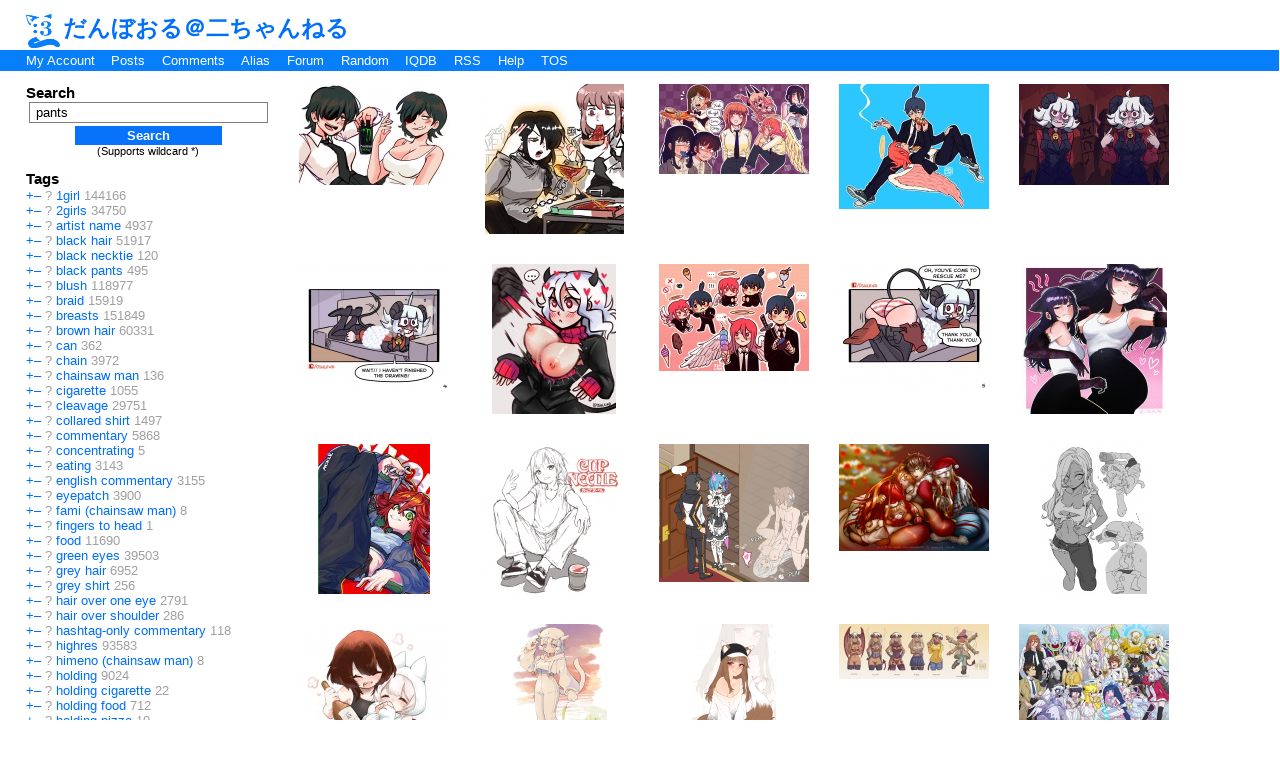

--- FILE ---
content_type: text/html; charset=utf-8
request_url: https://danbooru.2chan.jp/index.php?page=post&s=list&tags=+pants
body_size: 110556
content:
<!DOCTYPE html PUBLIC "-//W3C//DTD XHTML 1.0 Transitional//EN" "http://www.w3.org/TR/xhtml1/DTD/xhtml1-transitional.dtd">
	<html xmlns="http://www.w3.org/1999/xhtml" xml:lang="ja" lang="ja">
	<head>
	<title>だんぼおる＠二ちゃんねる</title>
                <link rel="shortcut icon" href="/favicon.ico" />
		<link rel="stylesheet" type="text/css" media="screen" href="/default.css?2" title="default" />
		<link rel="search" type="application/opensearchdescription+xml" title="だんぼおる＠二ちゃんねる" href="/gelbooru.xml" />
		<meta http-equiv="content-type" content="text/html; charset=utf-8" />
                <meta charset="utf-8" />
    <meta http-equiv="Content-Language" content="ja" />
    <link rel="alternate" type="application/rss+xml" title="だんぼおる＠二ちゃんねるのＲＳＳ" href="/rss.cgi" />
    <link rel="alternate" type="application/rss+xml" title="だんぼおる＠二ちゃんねるのコッメント" href="/comments.cgi" />
    <link rel="alternate" type="application/rss+xml" title="だんぼおる＠二ちゃんねるのフォルム" href="/forum.cgi" />
		<meta name="description" content="A very large imageboard for Japanese related content that is anonymous. No account needed!" />
                <meta name="viewport" content="width=device-width, initial-scale=1.0">
                <meta name="keywords" content="anime, doujinshi, hentai, porn, sex, japanese hentai, anime hentai, imageboard, danbooru, gelbooru, 2chan, otaku, manga, furry" />
		<script src="/script/prototype.js?2" type="text/javascript"></script>
		<script src="/script/global.js?2" type="text/javascript"></script>
		<script src="/script/scriptaculous.js?2" type="text/javascript"></script>
		<script src="/script/builder.js?2" type="text/javascript"></script>
		<script src="/script/effects.js?2" type="text/javascript"></script>
		<script src="/script/dragdrop.js?2" type="text/javascript"></script>
		<script src="/script/controls.js?2" type="text/javascript"></script>
		<script src="/script/slider.js?2" type="text/javascript"></script>
		<script src="/script/notes.js?2" type="text/javascript"></script>
		<!--[if lt IE 7]>
			<script defer type="text/javascript" src="/script/pngfix.js?2"></script>
		<![endif]-->
	</head>
<body>
	<div id="header">
		<h2><a href="/index.php"><img src="/danbooru-logo.png" class="logo" alt="" />だんぼおる＠二ちゃんねる</a></h2>
				<ul class="flat-list" id="navbar">

			<li><a href="/index.php?page=account">My Account</a></li>
			<li><a href="/index.php?page=post&amp;s=list&amp;tags=all">Posts</a></li>
			<li><a href="/index.php?page=comment&amp;s=list">Comments</a></li>
			<li><a href="/index.php?page=alias&amp;s=list">Alias</a></li>
			<li><a href="/index.php?page=forum&amp;s=list">Forum</a></li>
			<li><a href="/index.php?page=post&amp;s=random">Random</a></li>
			<li><a href="/iqdb.cgi">IQDB</a></li>
			<li><a href="/rss.cgi">RSS</a></li>
			<li><a href="/help/index.php">Help</a></li>
			<li><a href="/help/tos.php">TOS</a></li>
<li id="notice"></li></ul></div><div id="long-notice"></div>
<script type="text/javascript">
//<![CDATA[
var posts = {}; var pignored = {};
//]]>
</script>
<div id="content"><div id="post-list">
<div class="sidebar">
<div class="space">
<h5>Search</h5>
<form action="index.php?page=search" method="post">
<input id="tags" name="tags" size="20" type="text" value=" pants" placeholder="ex: 1girl animal_ears tail" />
<br /><input name="commit" style="margin-top: 3px; background: #fff; border: 1px solid #dadada; width: 172px;" type="submit" value="Search" />
</form>
<div class="center">
<small>(Supports wildcard *)</small>
</div>
</div>
<div class="space"></div>
<div id="tag_list">
<h5>Tags</h5>
<ul>
<li><a href="index.php?page=post&amp;s=list&amp;tags=+pants+1girl">+</a><a href="index.php?page=post&amp;s=list&amp;tags=+pants+-1girl">&ndash;</a> <span style="color: #a0a0a0;">? <a href="index.php?page=post&amp;s=list&amp;tags=1girl">1girl</a> 144166</span></li><li><a href="index.php?page=post&amp;s=list&amp;tags=+pants+2girls">+</a><a href="index.php?page=post&amp;s=list&amp;tags=+pants+-2girls">&ndash;</a> <span style="color: #a0a0a0;">? <a href="index.php?page=post&amp;s=list&amp;tags=2girls">2girls</a> 34750</span></li><li><a href="index.php?page=post&amp;s=list&amp;tags=+pants+artist_name">+</a><a href="index.php?page=post&amp;s=list&amp;tags=+pants+-artist_name">&ndash;</a> <span style="color: #a0a0a0;">? <a href="index.php?page=post&amp;s=list&amp;tags=artist_name">artist name</a> 4937</span></li><li><a href="index.php?page=post&amp;s=list&amp;tags=+pants+black_hair">+</a><a href="index.php?page=post&amp;s=list&amp;tags=+pants+-black_hair">&ndash;</a> <span style="color: #a0a0a0;">? <a href="index.php?page=post&amp;s=list&amp;tags=black_hair">black hair</a> 51917</span></li><li><a href="index.php?page=post&amp;s=list&amp;tags=+pants+black_necktie">+</a><a href="index.php?page=post&amp;s=list&amp;tags=+pants+-black_necktie">&ndash;</a> <span style="color: #a0a0a0;">? <a href="index.php?page=post&amp;s=list&amp;tags=black_necktie">black necktie</a> 120</span></li><li><a href="index.php?page=post&amp;s=list&amp;tags=+pants+black_pants">+</a><a href="index.php?page=post&amp;s=list&amp;tags=+pants+-black_pants">&ndash;</a> <span style="color: #a0a0a0;">? <a href="index.php?page=post&amp;s=list&amp;tags=black_pants">black pants</a> 495</span></li><li><a href="index.php?page=post&amp;s=list&amp;tags=+pants+blush">+</a><a href="index.php?page=post&amp;s=list&amp;tags=+pants+-blush">&ndash;</a> <span style="color: #a0a0a0;">? <a href="index.php?page=post&amp;s=list&amp;tags=blush">blush</a> 118977</span></li><li><a href="index.php?page=post&amp;s=list&amp;tags=+pants+braid">+</a><a href="index.php?page=post&amp;s=list&amp;tags=+pants+-braid">&ndash;</a> <span style="color: #a0a0a0;">? <a href="index.php?page=post&amp;s=list&amp;tags=braid">braid</a> 15919</span></li><li><a href="index.php?page=post&amp;s=list&amp;tags=+pants+breasts">+</a><a href="index.php?page=post&amp;s=list&amp;tags=+pants+-breasts">&ndash;</a> <span style="color: #a0a0a0;">? <a href="index.php?page=post&amp;s=list&amp;tags=breasts">breasts</a> 151849</span></li><li><a href="index.php?page=post&amp;s=list&amp;tags=+pants+brown_hair">+</a><a href="index.php?page=post&amp;s=list&amp;tags=+pants+-brown_hair">&ndash;</a> <span style="color: #a0a0a0;">? <a href="index.php?page=post&amp;s=list&amp;tags=brown_hair">brown hair</a> 60331</span></li><li><a href="index.php?page=post&amp;s=list&amp;tags=+pants+can">+</a><a href="index.php?page=post&amp;s=list&amp;tags=+pants+-can">&ndash;</a> <span style="color: #a0a0a0;">? <a href="index.php?page=post&amp;s=list&amp;tags=can">can</a> 362</span></li><li><a href="index.php?page=post&amp;s=list&amp;tags=+pants+chain">+</a><a href="index.php?page=post&amp;s=list&amp;tags=+pants+-chain">&ndash;</a> <span style="color: #a0a0a0;">? <a href="index.php?page=post&amp;s=list&amp;tags=chain">chain</a> 3972</span></li><li><a href="index.php?page=post&amp;s=list&amp;tags=+pants+chainsaw_man">+</a><a href="index.php?page=post&amp;s=list&amp;tags=+pants+-chainsaw_man">&ndash;</a> <span style="color: #a0a0a0;">? <a href="index.php?page=post&amp;s=list&amp;tags=chainsaw_man">chainsaw man</a> 136</span></li><li><a href="index.php?page=post&amp;s=list&amp;tags=+pants+cigarette">+</a><a href="index.php?page=post&amp;s=list&amp;tags=+pants+-cigarette">&ndash;</a> <span style="color: #a0a0a0;">? <a href="index.php?page=post&amp;s=list&amp;tags=cigarette">cigarette</a> 1055</span></li><li><a href="index.php?page=post&amp;s=list&amp;tags=+pants+cleavage">+</a><a href="index.php?page=post&amp;s=list&amp;tags=+pants+-cleavage">&ndash;</a> <span style="color: #a0a0a0;">? <a href="index.php?page=post&amp;s=list&amp;tags=cleavage">cleavage</a> 29751</span></li><li><a href="index.php?page=post&amp;s=list&amp;tags=+pants+collared_shirt">+</a><a href="index.php?page=post&amp;s=list&amp;tags=+pants+-collared_shirt">&ndash;</a> <span style="color: #a0a0a0;">? <a href="index.php?page=post&amp;s=list&amp;tags=collared_shirt">collared shirt</a> 1497</span></li><li><a href="index.php?page=post&amp;s=list&amp;tags=+pants+commentary">+</a><a href="index.php?page=post&amp;s=list&amp;tags=+pants+-commentary">&ndash;</a> <span style="color: #a0a0a0;">? <a href="index.php?page=post&amp;s=list&amp;tags=commentary">commentary</a> 5868</span></li><li><a href="index.php?page=post&amp;s=list&amp;tags=+pants+concentrating">+</a><a href="index.php?page=post&amp;s=list&amp;tags=+pants+-concentrating">&ndash;</a> <span style="color: #a0a0a0;">? <a href="index.php?page=post&amp;s=list&amp;tags=concentrating">concentrating</a> 5</span></li><li><a href="index.php?page=post&amp;s=list&amp;tags=+pants+eating">+</a><a href="index.php?page=post&amp;s=list&amp;tags=+pants+-eating">&ndash;</a> <span style="color: #a0a0a0;">? <a href="index.php?page=post&amp;s=list&amp;tags=eating">eating</a> 3143</span></li><li><a href="index.php?page=post&amp;s=list&amp;tags=+pants+english_commentary">+</a><a href="index.php?page=post&amp;s=list&amp;tags=+pants+-english_commentary">&ndash;</a> <span style="color: #a0a0a0;">? <a href="index.php?page=post&amp;s=list&amp;tags=english_commentary">english commentary</a> 3155</span></li><li><a href="index.php?page=post&amp;s=list&amp;tags=+pants+eyepatch">+</a><a href="index.php?page=post&amp;s=list&amp;tags=+pants+-eyepatch">&ndash;</a> <span style="color: #a0a0a0;">? <a href="index.php?page=post&amp;s=list&amp;tags=eyepatch">eyepatch</a> 3900</span></li><li><a href="index.php?page=post&amp;s=list&amp;tags=+pants+fami_%28chainsaw_man%29">+</a><a href="index.php?page=post&amp;s=list&amp;tags=+pants+-fami_%28chainsaw_man%29">&ndash;</a> <span style="color: #a0a0a0;">? <a href="index.php?page=post&amp;s=list&amp;tags=fami_%28chainsaw_man%29">fami (chainsaw man)</a> 8</span></li><li><a href="index.php?page=post&amp;s=list&amp;tags=+pants+fingers_to_head">+</a><a href="index.php?page=post&amp;s=list&amp;tags=+pants+-fingers_to_head">&ndash;</a> <span style="color: #a0a0a0;">? <a href="index.php?page=post&amp;s=list&amp;tags=fingers_to_head">fingers to head</a> 1</span></li><li><a href="index.php?page=post&amp;s=list&amp;tags=+pants+food">+</a><a href="index.php?page=post&amp;s=list&amp;tags=+pants+-food">&ndash;</a> <span style="color: #a0a0a0;">? <a href="index.php?page=post&amp;s=list&amp;tags=food">food</a> 11690</span></li><li><a href="index.php?page=post&amp;s=list&amp;tags=+pants+green_eyes">+</a><a href="index.php?page=post&amp;s=list&amp;tags=+pants+-green_eyes">&ndash;</a> <span style="color: #a0a0a0;">? <a href="index.php?page=post&amp;s=list&amp;tags=green_eyes">green eyes</a> 39503</span></li><li><a href="index.php?page=post&amp;s=list&amp;tags=+pants+grey_hair">+</a><a href="index.php?page=post&amp;s=list&amp;tags=+pants+-grey_hair">&ndash;</a> <span style="color: #a0a0a0;">? <a href="index.php?page=post&amp;s=list&amp;tags=grey_hair">grey hair</a> 6952</span></li><li><a href="index.php?page=post&amp;s=list&amp;tags=+pants+grey_shirt">+</a><a href="index.php?page=post&amp;s=list&amp;tags=+pants+-grey_shirt">&ndash;</a> <span style="color: #a0a0a0;">? <a href="index.php?page=post&amp;s=list&amp;tags=grey_shirt">grey shirt</a> 256</span></li><li><a href="index.php?page=post&amp;s=list&amp;tags=+pants+hair_over_one_eye">+</a><a href="index.php?page=post&amp;s=list&amp;tags=+pants+-hair_over_one_eye">&ndash;</a> <span style="color: #a0a0a0;">? <a href="index.php?page=post&amp;s=list&amp;tags=hair_over_one_eye">hair over one eye</a> 2791</span></li><li><a href="index.php?page=post&amp;s=list&amp;tags=+pants+hair_over_shoulder">+</a><a href="index.php?page=post&amp;s=list&amp;tags=+pants+-hair_over_shoulder">&ndash;</a> <span style="color: #a0a0a0;">? <a href="index.php?page=post&amp;s=list&amp;tags=hair_over_shoulder">hair over shoulder</a> 286</span></li><li><a href="index.php?page=post&amp;s=list&amp;tags=+pants+hashtag-only_commentary">+</a><a href="index.php?page=post&amp;s=list&amp;tags=+pants+-hashtag-only_commentary">&ndash;</a> <span style="color: #a0a0a0;">? <a href="index.php?page=post&amp;s=list&amp;tags=hashtag-only_commentary">hashtag-only commentary</a> 118</span></li><li><a href="index.php?page=post&amp;s=list&amp;tags=+pants+highres">+</a><a href="index.php?page=post&amp;s=list&amp;tags=+pants+-highres">&ndash;</a> <span style="color: #a0a0a0;">? <a href="index.php?page=post&amp;s=list&amp;tags=highres">highres</a> 93583</span></li><li><a href="index.php?page=post&amp;s=list&amp;tags=+pants+himeno_%28chainsaw_man%29">+</a><a href="index.php?page=post&amp;s=list&amp;tags=+pants+-himeno_%28chainsaw_man%29">&ndash;</a> <span style="color: #a0a0a0;">? <a href="index.php?page=post&amp;s=list&amp;tags=himeno_%28chainsaw_man%29">himeno (chainsaw man)</a> 8</span></li><li><a href="index.php?page=post&amp;s=list&amp;tags=+pants+holding">+</a><a href="index.php?page=post&amp;s=list&amp;tags=+pants+-holding">&ndash;</a> <span style="color: #a0a0a0;">? <a href="index.php?page=post&amp;s=list&amp;tags=holding">holding</a> 9024</span></li><li><a href="index.php?page=post&amp;s=list&amp;tags=+pants+holding_cigarette">+</a><a href="index.php?page=post&amp;s=list&amp;tags=+pants+-holding_cigarette">&ndash;</a> <span style="color: #a0a0a0;">? <a href="index.php?page=post&amp;s=list&amp;tags=holding_cigarette">holding cigarette</a> 22</span></li><li><a href="index.php?page=post&amp;s=list&amp;tags=+pants+holding_food">+</a><a href="index.php?page=post&amp;s=list&amp;tags=+pants+-holding_food">&ndash;</a> <span style="color: #a0a0a0;">? <a href="index.php?page=post&amp;s=list&amp;tags=holding_food">holding food</a> 712</span></li><li><a href="index.php?page=post&amp;s=list&amp;tags=+pants+holding_pizza">+</a><a href="index.php?page=post&amp;s=list&amp;tags=+pants+-holding_pizza">&ndash;</a> <span style="color: #a0a0a0;">? <a href="index.php?page=post&amp;s=list&amp;tags=holding_pizza">holding pizza</a> 10</span></li><li><a href="index.php?page=post&amp;s=list&amp;tags=+pants+large_breasts">+</a><a href="index.php?page=post&amp;s=list&amp;tags=+pants+-large_breasts">&ndash;</a> <span style="color: #a0a0a0;">? <a href="index.php?page=post&amp;s=list&amp;tags=large_breasts">large breasts</a> 24582</span></li><li><a href="index.php?page=post&amp;s=list&amp;tags=+pants+long_hair">+</a><a href="index.php?page=post&amp;s=list&amp;tags=+pants+-long_hair">&ndash;</a> <span style="color: #a0a0a0;">? <a href="index.php?page=post&amp;s=list&amp;tags=long_hair">long hair</a> 143145</span></li><li><a href="index.php?page=post&amp;s=list&amp;tags=+pants+long_sleeves">+</a><a href="index.php?page=post&amp;s=list&amp;tags=+pants+-long_sleeves">&ndash;</a> <span style="color: #a0a0a0;">? <a href="index.php?page=post&amp;s=list&amp;tags=long_sleeves">long sleeves</a> 16007</span></li><li><a href="index.php?page=post&amp;s=list&amp;tags=+pants+looking_at_another">+</a><a href="index.php?page=post&amp;s=list&amp;tags=+pants+-looking_at_another">&ndash;</a> <span style="color: #a0a0a0;">? <a href="index.php?page=post&amp;s=list&amp;tags=looking_at_another">looking at another</a> 4178</span></li><li><a href="index.php?page=post&amp;s=list&amp;tags=+pants+looking_at_viewer">+</a><a href="index.php?page=post&amp;s=list&amp;tags=+pants+-looking_at_viewer">&ndash;</a> <span style="color: #a0a0a0;">? <a href="index.php?page=post&amp;s=list&amp;tags=looking_at_viewer">looking at viewer</a> 88481</span></li><li><a href="index.php?page=post&amp;s=list&amp;tags=+pants+looking_away">+</a><a href="index.php?page=post&amp;s=list&amp;tags=+pants+-looking_away">&ndash;</a> <span style="color: #a0a0a0;">? <a href="index.php?page=post&amp;s=list&amp;tags=looking_away">looking away</a> 1478</span></li><li><a href="index.php?page=post&amp;s=list&amp;tags=+pants+man_levitating_pizza_%28meme%29">+</a><a href="index.php?page=post&amp;s=list&amp;tags=+pants+-man_levitating_pizza_%28meme%29">&ndash;</a> <span style="color: #a0a0a0;">? <a href="index.php?page=post&amp;s=list&amp;tags=man_levitating_pizza_%28meme%29">man levitating pizza (meme)</a> 2</span></li><li><a href="index.php?page=post&amp;s=list&amp;tags=+pants+medium_hair">+</a><a href="index.php?page=post&amp;s=list&amp;tags=+pants+-medium_hair">&ndash;</a> <span style="color: #a0a0a0;">? <a href="index.php?page=post&amp;s=list&amp;tags=medium_hair">medium hair</a> 1726</span></li><li><a href="index.php?page=post&amp;s=list&amp;tags=+pants+meme">+</a><a href="index.php?page=post&amp;s=list&amp;tags=+pants+-meme">&ndash;</a> <span style="color: #a0a0a0;">? <a href="index.php?page=post&amp;s=list&amp;tags=meme">meme</a> 1076</span></li><li><a href="index.php?page=post&amp;s=list&amp;tags=+pants+mole">+</a><a href="index.php?page=post&amp;s=list&amp;tags=+pants+-mole">&ndash;</a> <span style="color: #a0a0a0;">? <a href="index.php?page=post&amp;s=list&amp;tags=mole">mole</a> 1511</span></li><li><a href="index.php?page=post&amp;s=list&amp;tags=+pants+mole_under_eye">+</a><a href="index.php?page=post&amp;s=list&amp;tags=+pants+-mole_under_eye">&ndash;</a> <span style="color: #a0a0a0;">? <a href="index.php?page=post&amp;s=list&amp;tags=mole_under_eye">mole under eye</a> 364</span></li><li><a href="index.php?page=post&amp;s=list&amp;tags=+pants+monster_energy">+</a><a href="index.php?page=post&amp;s=list&amp;tags=+pants+-monster_energy">&ndash;</a> <span style="color: #a0a0a0;">? <a href="index.php?page=post&amp;s=list&amp;tags=monster_energy">monster energy</a> 49</span></li><li><a href="index.php?page=post&amp;s=list&amp;tags=+pants+multiple_girls">+</a><a href="index.php?page=post&amp;s=list&amp;tags=+pants+-multiple_girls">&ndash;</a> <span style="color: #a0a0a0;">? <a href="index.php?page=post&amp;s=list&amp;tags=multiple_girls">multiple girls</a> 51864</span></li><li><a href="index.php?page=post&amp;s=list&amp;tags=+pants+multiple_moles">+</a><a href="index.php?page=post&amp;s=list&amp;tags=+pants+-multiple_moles">&ndash;</a> <span style="color: #a0a0a0;">? <a href="index.php?page=post&amp;s=list&amp;tags=multiple_moles">multiple moles</a> 5</span></li><li><a href="index.php?page=post&amp;s=list&amp;tags=+pants+mundane_utility">+</a><a href="index.php?page=post&amp;s=list&amp;tags=+pants+-mundane_utility">&ndash;</a> <span style="color: #a0a0a0;">? <a href="index.php?page=post&amp;s=list&amp;tags=mundane_utility">mundane utility</a> 42</span></li><li><a href="index.php?page=post&amp;s=list&amp;tags=+pants+nayuta_%28chainsaw_man%29">+</a><a href="index.php?page=post&amp;s=list&amp;tags=+pants+-nayuta_%28chainsaw_man%29">&ndash;</a> <span style="color: #a0a0a0;">? <a href="index.php?page=post&amp;s=list&amp;tags=nayuta_%28chainsaw_man%29">nayuta (chainsaw man)</a> 7</span></li><li><a href="index.php?page=post&amp;s=list&amp;tags=+pants+necktie">+</a><a href="index.php?page=post&amp;s=list&amp;tags=+pants+-necktie">&ndash;</a> <span style="color: #a0a0a0;">? <a href="index.php?page=post&amp;s=list&amp;tags=necktie">necktie</a> 8326</span></li><li><a href="index.php?page=post&amp;s=list&amp;tags=+pants+open_mouth">+</a><a href="index.php?page=post&amp;s=list&amp;tags=+pants+-open_mouth">&ndash;</a> <span style="color: #a0a0a0;">? <a href="index.php?page=post&amp;s=list&amp;tags=open_mouth">open mouth</a> 88257</span></li><li><a href="index.php?page=post&amp;s=list&amp;tags=+pants+osulan">+</a><a href="index.php?page=post&amp;s=list&amp;tags=+pants+-osulan">&ndash;</a> <span style="color: #a0a0a0;">? <a href="index.php?page=post&amp;s=list&amp;tags=osulan">osulan</a> 145</span></li><li><a href="index.php?page=post&amp;s=list&amp;tags=+pants+pants">+</a><a href="index.php?page=post&amp;s=list&amp;tags=+pants+-pants">&ndash;</a> <span style="color: #a0a0a0;">? <a href="index.php?page=post&amp;s=list&amp;tags=pants">pants</a> 5690</span></li><li><a href="index.php?page=post&amp;s=list&amp;tags=+pants+pink_eyes">+</a><a href="index.php?page=post&amp;s=list&amp;tags=+pants+-pink_eyes">&ndash;</a> <span style="color: #a0a0a0;">? <a href="index.php?page=post&amp;s=list&amp;tags=pink_eyes">pink eyes</a> 11468</span></li><li><a href="index.php?page=post&amp;s=list&amp;tags=+pants+pizza">+</a><a href="index.php?page=post&amp;s=list&amp;tags=+pants+-pizza">&ndash;</a> <span style="color: #a0a0a0;">? <a href="index.php?page=post&amp;s=list&amp;tags=pizza">pizza</a> 193</span></li><li><a href="index.php?page=post&amp;s=list&amp;tags=+pants+pizza_box">+</a><a href="index.php?page=post&amp;s=list&amp;tags=+pants+-pizza_box">&ndash;</a> <span style="color: #a0a0a0;">? <a href="index.php?page=post&amp;s=list&amp;tags=pizza_box">pizza box</a> 22</span></li><li><a href="index.php?page=post&amp;s=list&amp;tags=+pants+pizza_slice">+</a><a href="index.php?page=post&amp;s=list&amp;tags=+pants+-pizza_slice">&ndash;</a> <span style="color: #a0a0a0;">? <a href="index.php?page=post&amp;s=list&amp;tags=pizza_slice">pizza slice</a> 7</span></li><li><a href="index.php?page=post&amp;s=list&amp;tags=+pants+red_eyes">+</a><a href="index.php?page=post&amp;s=list&amp;tags=+pants+-red_eyes">&ndash;</a> <span style="color: #a0a0a0;">? <a href="index.php?page=post&amp;s=list&amp;tags=red_eyes">red eyes</a> 59198</span></li><li><a href="index.php?page=post&amp;s=list&amp;tags=+pants+ringed_eyes">+</a><a href="index.php?page=post&amp;s=list&amp;tags=+pants+-ringed_eyes">&ndash;</a> <span style="color: #a0a0a0;">? <a href="index.php?page=post&amp;s=list&amp;tags=ringed_eyes">ringed eyes</a> 142</span></li><li><a href="index.php?page=post&amp;s=list&amp;tags=+pants+shirt">+</a><a href="index.php?page=post&amp;s=list&amp;tags=+pants+-shirt">&ndash;</a> <span style="color: #a0a0a0;">? <a href="index.php?page=post&amp;s=list&amp;tags=shirt">shirt</a> 21639</span></li><li><a href="index.php?page=post&amp;s=list&amp;tags=+pants+shirt_tucked_in">+</a><a href="index.php?page=post&amp;s=list&amp;tags=+pants+-shirt_tucked_in">&ndash;</a> <span style="color: #a0a0a0;">? <a href="index.php?page=post&amp;s=list&amp;tags=shirt_tucked_in">shirt tucked in</a> 39</span></li><li><a href="index.php?page=post&amp;s=list&amp;tags=+pants+short_hair">+</a><a href="index.php?page=post&amp;s=list&amp;tags=+pants+-short_hair">&ndash;</a> <span style="color: #a0a0a0;">? <a href="index.php?page=post&amp;s=list&amp;tags=short_hair">short hair</a> 86494</span></li><li><a href="index.php?page=post&amp;s=list&amp;tags=+pants+sidelocks">+</a><a href="index.php?page=post&amp;s=list&amp;tags=+pants+-sidelocks">&ndash;</a> <span style="color: #a0a0a0;">? <a href="index.php?page=post&amp;s=list&amp;tags=sidelocks">sidelocks</a> 3284</span></li><li><a href="index.php?page=post&amp;s=list&amp;tags=+pants+simple_background">+</a><a href="index.php?page=post&amp;s=list&amp;tags=+pants+-simple_background">&ndash;</a> <span style="color: #a0a0a0;">? <a href="index.php?page=post&amp;s=list&amp;tags=simple_background">simple background</a> 34735</span></li><li><a href="index.php?page=post&amp;s=list&amp;tags=+pants+single_braid">+</a><a href="index.php?page=post&amp;s=list&amp;tags=+pants+-single_braid">&ndash;</a> <span style="color: #a0a0a0;">? <a href="index.php?page=post&amp;s=list&amp;tags=single_braid">single braid</a> 3166</span></li><li><a href="index.php?page=post&amp;s=list&amp;tags=+pants+sitting">+</a><a href="index.php?page=post&amp;s=list&amp;tags=+pants+-sitting">&ndash;</a> <span style="color: #a0a0a0;">? <a href="index.php?page=post&amp;s=list&amp;tags=sitting">sitting</a> 29731</span></li><li><a href="index.php?page=post&amp;s=list&amp;tags=+pants+sketch">+</a><a href="index.php?page=post&amp;s=list&amp;tags=+pants+-sketch">&ndash;</a> <span style="color: #a0a0a0;">? <a href="index.php?page=post&amp;s=list&amp;tags=sketch">sketch</a> 10083</span></li><li><a href="index.php?page=post&amp;s=list&amp;tags=+pants+smile">+</a><a href="index.php?page=post&amp;s=list&amp;tags=+pants+-smile">&ndash;</a> <span style="color: #a0a0a0;">? <a href="index.php?page=post&amp;s=list&amp;tags=smile">smile</a> 92598</span></li><li><a href="index.php?page=post&amp;s=list&amp;tags=+pants+table">+</a><a href="index.php?page=post&amp;s=list&amp;tags=+pants+-table">&ndash;</a> <span style="color: #a0a0a0;">? <a href="index.php?page=post&amp;s=list&amp;tags=table">table</a> 2446</span></li><li><a href="index.php?page=post&amp;s=list&amp;tags=+pants+tank_top">+</a><a href="index.php?page=post&amp;s=list&amp;tags=+pants+-tank_top">&ndash;</a> <span style="color: #a0a0a0;">? <a href="index.php?page=post&amp;s=list&amp;tags=tank_top">tank top</a> 1611</span></li><li><a href="index.php?page=post&amp;s=list&amp;tags=+pants+telekinesis">+</a><a href="index.php?page=post&amp;s=list&amp;tags=+pants+-telekinesis">&ndash;</a> <span style="color: #a0a0a0;">? <a href="index.php?page=post&amp;s=list&amp;tags=telekinesis">telekinesis</a> 23</span></li><li><a href="index.php?page=post&amp;s=list&amp;tags=+pants+turtleneck">+</a><a href="index.php?page=post&amp;s=list&amp;tags=+pants+-turtleneck">&ndash;</a> <span style="color: #a0a0a0;">? <a href="index.php?page=post&amp;s=list&amp;tags=turtleneck">turtleneck</a> 1185</span></li><li><a href="index.php?page=post&amp;s=list&amp;tags=+pants+v-shaped_eyebrows">+</a><a href="index.php?page=post&amp;s=list&amp;tags=+pants+-v-shaped_eyebrows">&ndash;</a> <span style="color: #a0a0a0;">? <a href="index.php?page=post&amp;s=list&amp;tags=v-shaped_eyebrows">v-shaped eyebrows</a> 831</span></li><li><a href="index.php?page=post&amp;s=list&amp;tags=+pants+white_background">+</a><a href="index.php?page=post&amp;s=list&amp;tags=+pants+-white_background">&ndash;</a> <span style="color: #a0a0a0;">? <a href="index.php?page=post&amp;s=list&amp;tags=white_background">white background</a> 30344</span></li><li><a href="index.php?page=post&amp;s=list&amp;tags=+pants+white_shirt">+</a><a href="index.php?page=post&amp;s=list&amp;tags=+pants+-white_shirt">&ndash;</a> <span style="color: #a0a0a0;">? <a href="index.php?page=post&amp;s=list&amp;tags=white_shirt">white shirt</a> 4794</span></li><li><a href="index.php?page=post&amp;s=list&amp;tags=+pants+white_tank_top">+</a><a href="index.php?page=post&amp;s=list&amp;tags=+pants+-white_tank_top">&ndash;</a> <span style="color: #a0a0a0;">? <a href="index.php?page=post&amp;s=list&amp;tags=white_tank_top">white tank top</a> 81</span></li><li><a href="index.php?page=post&amp;s=list&amp;tags=+pants+yellow_eyes">+</a><a href="index.php?page=post&amp;s=list&amp;tags=+pants+-yellow_eyes">&ndash;</a> <span style="color: #a0a0a0;">? <a href="index.php?page=post&amp;s=list&amp;tags=yellow_eyes">yellow eyes</a> 27769</span></li><li><br /><br /></li></ul></div></div><div class="content"><div><span class="thumb"><a id="p526812" href="index.php?page=post&amp;s=view&amp;id=526812"><img src="/thumbnails/507/thumbnail_c8278ce9b533f0d6ad7706f693ebb698398ba665.jpeg" alt="post" border="0" title=" 1girl black_hair black_necktie black_pants blush breasts can chainsaw_man cigarette cleavage collared_shirt eyepatch green_eyes hashtag-only_commentary himeno_(chainsaw_man) holding holding_cigarette large_breasts looking_at_viewer looking_away monster_energy necktie open_mouth osulan pants shirt shirt_tucked_in short_hair simple_background smile tank_top white_background white_shirt white_tank_top  score:0 rating:Questionable"/></a>
				<script type="text/javascript">
				//<![CDATA[
				posts[526812] = {'tags':'1girl black_hair black_necktie black_pants blush breasts can chainsaw_man cigarette cleavage collared_shirt eyepatch green_eyes hashtag-only_commentary himeno_(chainsaw_man) holding holding_cigarette large_breasts looking_at_viewer looking_away monster_energy necktie open_mouth osulan pants shirt shirt_tucked_in short_hair simple_background smile tank_top white_background white_shirt white_tank_top'.split(/ /g), 'rating':'Questionable', 'score':0, 'user':'Anonymous'}
				//]]>
				</script></span><span class="thumb"><a id="p526794" href="index.php?page=post&amp;s=view&amp;id=526794"><img src="/thumbnails/507/thumbnail_c2c16db7a37129ff5096de0ccbadad9ce318d0c7.jpeg" alt="post" border="0" title=" 2girls artist_name black_hair black_pants braid brown_hair chain chainsaw_man commentary concentrating eating english_commentary fami_(chainsaw_man) fingers_to_head food grey_hair grey_shirt hair_over_one_eye hair_over_shoulder highres holding holding_food holding_pizza long_hair long_sleeves looking_at_another man_levitating_pizza_(meme) medium_hair meme mole mole_under_eye multiple_girls multiple_moles mundane_utility nayuta_(chainsaw_man) open_mouth osulan pants pink_eyes pizza pizza_box pizza_slice red_eyes ringed_eyes shirt sidelocks single_braid sitting sketch table telekinesis turtleneck v-shaped_eyebrows yellow_eyes  score:0 rating:Safe"/></a>
				<script type="text/javascript">
				//<![CDATA[
				posts[526794] = {'tags':'2girls artist_name black_hair black_pants braid brown_hair chain chainsaw_man commentary concentrating eating english_commentary fami_(chainsaw_man) fingers_to_head food grey_hair grey_shirt hair_over_one_eye hair_over_shoulder highres holding holding_food holding_pizza long_hair long_sleeves looking_at_another man_levitating_pizza_(meme) medium_hair meme mole mole_under_eye multiple_girls multiple_moles mundane_utility nayuta_(chainsaw_man) open_mouth osulan pants pink_eyes pizza pizza_box pizza_slice red_eyes ringed_eyes shirt sidelocks single_braid sitting sketch table telekinesis turtleneck v-shaped_eyebrows yellow_eyes'.split(/ /g), 'rating':'Safe', 'score':0, 'user':'Anonymous'}
				//]]>
				</script></span><span class="thumb"><a id="p526790" href="index.php?page=post&amp;s=view&amp;id=526790"><img src="/thumbnails/507/thumbnail_ccffffb47984780dfb22731a24a72a8d78edeb78.jpeg" alt="post" border="0" title=" 1boy 6+girls angel angel_devil_(chainsaw_man) angel_wings arm_up black_bow black_bowtie black_choker black_hair black_necktie black_pants blonde_hair blush bomb bow bowtie braid braided_ponytail brown_hair burger chainsaw_man choker claw_pose coat collared_shirt commentary cross_scar crossed_arms emphasis_lines employee_uniform english_commentary english_text explosive extra_horns fast_food fast_food_uniform fingernails food green_eyes grey_coat hair_between_eyes hair_bun hair_ornament hairclip halo head_rest higashiyama_kobeni holding holding_bomb holding_tray long_hair looking_at_another looking_at_viewer looking_to_the_side makima_(chainsaw_man) mcdonald&#039;s medium_hair mitaka_asa multiple_girls necktie nyan off_shoulder open_mouth orange_eyes osulan pants pink_hair pink_sweater ponytail power_(chainsaw_man) purple_background purple_hair red_eyes red_hair reze_(chainsaw_man) ringed_eyes scar scar_on_face shaded_face sharp_fingernails shirt shirt_tucked_in short_hair short_ponytail sidelocks single_sidelock sleeveless sleeveless_shirt sleeves_rolled_up smile sparkle speech_bubble spill sweat sweater swept_bangs traditional_halo tray white_shirt white_wings wings yellow_eyes yoru_(chainsaw_man)  score:0 rating:Questionable"/></a>
				<script type="text/javascript">
				//<![CDATA[
				posts[526790] = {'tags':'1boy 6+girls angel angel_devil_(chainsaw_man) angel_wings arm_up black_bow black_bowtie black_choker black_hair black_necktie black_pants blonde_hair blush bomb bow bowtie braid braided_ponytail brown_hair burger chainsaw_man choker claw_pose coat collared_shirt commentary cross_scar crossed_arms emphasis_lines employee_uniform english_commentary english_text explosive extra_horns fast_food fast_food_uniform fingernails food green_eyes grey_coat hair_between_eyes hair_bun hair_ornament hairclip halo head_rest higashiyama_kobeni holding holding_bomb holding_tray long_hair looking_at_another looking_at_viewer looking_to_the_side makima_(chainsaw_man) mcdonald&#039;s medium_hair mitaka_asa multiple_girls necktie nyan off_shoulder open_mouth orange_eyes osulan pants pink_hair pink_sweater ponytail power_(chainsaw_man) purple_background purple_hair red_eyes red_hair reze_(chainsaw_man) ringed_eyes scar scar_on_face shaded_face sharp_fingernails shirt shirt_tucked_in short_hair short_ponytail sidelocks single_sidelock sleeveless sleeveless_shirt sleeves_rolled_up smile sparkle speech_bubble spill sweat sweater swept_bangs traditional_halo tray white_shirt white_wings wings yellow_eyes yoru_(chainsaw_man)'.split(/ /g), 'rating':'Questionable', 'score':0, 'user':'Anonymous'}
				//]]>
				</script></span><span class="thumb"><a id="p526787" href="index.php?page=post&amp;s=view&amp;id=526787"><img src="/thumbnails/507/thumbnail_46e8f10d14c6ba3f5ff0b48aca7e27ecdf892f44.jpeg" alt="post" border="0" title=" 2boys angel angel_devil_(chainsaw_man) angel_wings artist_name black_hair black_jacket black_necktie black_pants blue_background blue_eyes blush brown_hair chainsaw_man cigarette collared_shirt commentary croissant earrings english_commentary feeding food food_in_mouth formal_clothes halo hayakawa_aki holding holding_cigarette implied_yaoi invisible_chair invisible_floor jacket jewelry long_hair looking_at_another looking_up lying male_focus multiple_boys necktie on_back osulan outline pants shirt shirt_tucked_in short_hair simple_background sitting smoke stud_earrings suit suit_jacket topknot traditional_halo white_outline white_shirt white_wings wings  score:0 rating:Safe"/></a>
				<script type="text/javascript">
				//<![CDATA[
				posts[526787] = {'tags':'2boys angel angel_devil_(chainsaw_man) angel_wings artist_name black_hair black_jacket black_necktie black_pants blue_background blue_eyes blush brown_hair chainsaw_man cigarette collared_shirt commentary croissant earrings english_commentary feeding food food_in_mouth formal_clothes halo hayakawa_aki holding holding_cigarette implied_yaoi invisible_chair invisible_floor jacket jewelry long_hair looking_at_another looking_up lying male_focus multiple_boys necktie on_back osulan outline pants shirt shirt_tucked_in short_hair simple_background sitting smoke stud_earrings suit suit_jacket topknot traditional_halo white_outline white_shirt white_wings wings'.split(/ /g), 'rating':'Safe', 'score':0, 'user':'Anonymous'}
				//]]>
				</script></span><span class="thumb"><a id="p526776" href="index.php?page=post&amp;s=view&amp;id=526776"><img src="/thumbnails/507/thumbnail_f1c4bc7dd996bc23588dd4d9de202ac2e0bbe078.jpeg" alt="post" border="0" title=" 1girl bell black_pants blush breasts collared_shirt cowboy_shot flipped_hair grin helltaker highres horns large_breasts medium_hair neck_bell original osu_(osulan) osulan pants pointing pointing_at_self red_background red_eyes red_shirt sheep_horns shirt smile sweat teeth vanripper_(style)  score:0 rating:Safe"/></a>
				<script type="text/javascript">
				//<![CDATA[
				posts[526776] = {'tags':'1girl bell black_pants blush breasts collared_shirt cowboy_shot flipped_hair grin helltaker highres horns large_breasts medium_hair neck_bell original osu_(osulan) osulan pants pointing pointing_at_self red_background red_eyes red_shirt sheep_horns shirt smile sweat teeth vanripper_(style)'.split(/ /g), 'rating':'Safe', 'score':0, 'user':'Anonymous'}
				//]]>
				</script></span><span class="thumb"><a id="p526749" href="index.php?page=post&amp;s=view&amp;id=526749"><img src="/thumbnails/507/thumbnail_ad25f518463281b263b0863dd6324a3df52fb28f.jpeg" alt="post" border="0" title=" 1girl ahoge bell black_boots black_pants black_vest blush boots breasts commentary demon_girl demon_tail english_commentary english_text helltaker large_breasts lying neck_bell on_stomach original osu_(osulan) osulan pants red_eyes restrained saliva solo speech_bubble tail vest white_hair  score:0 rating:Safe"/></a>
				<script type="text/javascript">
				//<![CDATA[
				posts[526749] = {'tags':'1girl ahoge bell black_boots black_pants black_vest blush boots breasts commentary demon_girl demon_tail english_commentary english_text helltaker large_breasts lying neck_bell on_stomach original osu_(osulan) osulan pants red_eyes restrained saliva solo speech_bubble tail vest white_hair'.split(/ /g), 'rating':'Safe', 'score':0, 'user':'Anonymous'}
				//]]>
				</script></span><span class="thumb"><a id="p526705" href="index.php?page=post&amp;s=view&amp;id=526705"><img src="/thumbnails/507/thumbnail_9b1c0cde8d5bfe5afe2866195def06db43601bb7.jpeg" alt="post" border="0" title=" accessory areola assisted_exposure big_breasts black_bottomwear black_clothing black_horn black_pants black_tail black_topwear blush blush_lines bodily_fluids bottomwear breasts clothing demon demon_humanoid disembodied_hand ellipsis exposed_breasts eyelashes female grey_background hair hair_accessory heart_accessory heart_eyes heart_symbol helltaker hi_res horn horned_humanoid humanoid modeus_(helltaker) nipples osulan pants pink_areola pink_nipples red_clothing red_eyes red_sweater red_topwear simple_background solo speech_bubble sweat sweatdrop sweater tail tan_body tan_skin topwear torn_clothing torn_topwear white_hair  score:0 rating:Questionable"/></a>
				<script type="text/javascript">
				//<![CDATA[
				posts[526705] = {'tags':'accessory areola assisted_exposure big_breasts black_bottomwear black_clothing black_horn black_pants black_tail black_topwear blush blush_lines bodily_fluids bottomwear breasts clothing demon demon_humanoid disembodied_hand ellipsis exposed_breasts eyelashes female grey_background hair hair_accessory heart_accessory heart_eyes heart_symbol helltaker hi_res horn horned_humanoid humanoid modeus_(helltaker) nipples osulan pants pink_areola pink_nipples red_clothing red_eyes red_sweater red_topwear simple_background solo speech_bubble sweat sweatdrop sweater tail tan_body tan_skin topwear torn_clothing torn_topwear white_hair'.split(/ /g), 'rating':'Questionable', 'score':0, 'user':'Anonymous'}
				//]]>
				</script></span><span class="thumb"><a id="p526697" href="index.php?page=post&amp;s=view&amp;id=526697"><img src="/thumbnails/507/thumbnail_536c1fe13d07d7a1e36ccc4bed5195744e8c287b.jpeg" alt="post" border="0" title=" ... 2boys angel angel_devil_(chainsaw_man) angel_wings artist_name averting_eyes black_gloves black_hair black_jacket black_necktie black_pants black_shoes blush chainsaw_man cheek_pinching cherry chibi collared_shirt dithered_background english_commentary feathered_wings food formal_clothes fruit gloves gun_sling hair_between_eyes halo hayakawa_aki holding holding_food holding_ice_cream holding_wallet hugging_own_legs ice_cream ice_cream_float jacket katana knees_to_chest long_hair looking_at_another looking_to_the_side male_focus multiple_boys necktie one_eye_closed osulan outline pants pinching popsicle shirt shirt_tucked_in shoes short_hair suit suit_jacket sword tongue tongue_out topknot traditional_halo wallet weapon weapon_on_back white_outline white_shirt white_wings wings yaoi  score:0 rating:Safe"/></a>
				<script type="text/javascript">
				//<![CDATA[
				posts[526697] = {'tags':'... 2boys angel angel_devil_(chainsaw_man) angel_wings artist_name averting_eyes black_gloves black_hair black_jacket black_necktie black_pants black_shoes blush chainsaw_man cheek_pinching cherry chibi collared_shirt dithered_background english_commentary feathered_wings food formal_clothes fruit gloves gun_sling hair_between_eyes halo hayakawa_aki holding holding_food holding_ice_cream holding_wallet hugging_own_legs ice_cream ice_cream_float jacket katana knees_to_chest long_hair looking_at_another looking_to_the_side male_focus multiple_boys necktie one_eye_closed osulan outline pants pinching popsicle shirt shirt_tucked_in shoes short_hair suit suit_jacket sword tongue tongue_out topknot traditional_halo wallet weapon weapon_on_back white_outline white_shirt white_wings wings yaoi'.split(/ /g), 'rating':'Safe', 'score':0, 'user':'Anonymous'}
				//]]>
				</script></span><span class="thumb"><a id="p526683" href="index.php?page=post&amp;s=view&amp;id=526683"><img src="/thumbnails/507/thumbnail_85675c11eea4926fa26dbc19fb492d25be257ce2.jpeg" alt="post" border="0" title=" 1girl ahoge artist_name ass black_horns black_pants blunt_bangs commentary demon_girl demon_tail english_commentary helltaker horns original osu_(osulan) osulan panties pants red_panties red_shirt red_socks shirt socks solo speech_bubble striped_clothes striped_panties tail top-down_bottom-up underwear undressing_another white_hair white_panties  score:0 rating:Questionable"/></a>
				<script type="text/javascript">
				//<![CDATA[
				posts[526683] = {'tags':'1girl ahoge artist_name ass black_horns black_pants blunt_bangs commentary demon_girl demon_tail english_commentary helltaker horns original osu_(osulan) osulan panties pants red_panties red_shirt red_socks shirt socks solo speech_bubble striped_clothes striped_panties tail top-down_bottom-up underwear undressing_another white_hair white_panties'.split(/ /g), 'rating':'Questionable', 'score':0, 'user':'Anonymous'}
				//]]>
				</script></span><span class="thumb"><a id="p526680" href="index.php?page=post&amp;s=view&amp;id=526680"><img src="/thumbnails/507/thumbnail_18786682988ab481124a5d7b5424d8f257b36810.jpeg" alt="post" border="0" title=" 1girl animal_ears black_eyes black_gloves black_hair black_pants blush breasts cat_ears cat_girl chainsaw_man elbow_gloves gloves heart highres lace-trimmed_gloves lace_trim long_hair looking_at_viewer medium_breasts mitaka_asa multiple_views osulan pants paw_pose shirt_tucked_in tank_top white_tank_top  score:0 rating:Questionable"/></a>
				<script type="text/javascript">
				//<![CDATA[
				posts[526680] = {'tags':'1girl animal_ears black_eyes black_gloves black_hair black_pants blush breasts cat_ears cat_girl chainsaw_man elbow_gloves gloves heart highres lace-trimmed_gloves lace_trim long_hair looking_at_viewer medium_breasts mitaka_asa multiple_views osulan pants paw_pose shirt_tucked_in tank_top white_tank_top'.split(/ /g), 'rating':'Questionable', 'score':0, 'user':'Anonymous'}
				//]]>
				</script></span><span class="thumb"><a id="p526668" href="index.php?page=post&amp;s=view&amp;id=526668"><img src="/thumbnails/507/thumbnail_fa8373ab39963a9a8d62d2c5053a061081533640.jpeg" alt="post" border="0" title=" 1girl artist_name baggy_clothes baggy_pants ben-day_dots english_commentary english_text eyeshadow gachiakuta green_eyes grey_jacket grey_shirt highres holding holding_scissors holding_weapon jacket knees_up looking_at_viewer lying makeup midriff pants pickledtaro red_background red_hair riyo_reaper scissors screentones shirt simple_background smile solo weapon  score:0 rating:Safe"/></a>
				<script type="text/javascript">
				//<![CDATA[
				posts[526668] = {'tags':'1girl artist_name baggy_clothes baggy_pants ben-day_dots english_commentary english_text eyeshadow gachiakuta green_eyes grey_jacket grey_shirt highres holding holding_scissors holding_weapon jacket knees_up looking_at_viewer lying makeup midriff pants pickledtaro red_background red_hair riyo_reaper scissors screentones shirt simple_background smile solo weapon'.split(/ /g), 'rating':'Safe', 'score':0, 'user':'Anonymous'}
				//]]>
				</script></span><span class="thumb"><a id="p526611" href="index.php?page=post&amp;s=view&amp;id=526611"><img src="/thumbnails/507/thumbnail_19e2ac2ddce08b9c877c9e6e16bf6a5f46d8d1dd.jpeg" alt="post" border="0" title=" 1girl collarbone full_body futaba_anzu greyscale grin hand_on_own_knee idolmaster idolmaster_cinderella_girls instant_cup_noodles instant_noodles inward_v looking_at_viewer monochrome nissin_cup_noodle no_socks pants shirt shoes short_sleeves sitting smile sneakers solo spot_color t-shirt v yukitake_(bullfalk)  score:0 rating:Safe"/></a>
				<script type="text/javascript">
				//<![CDATA[
				posts[526611] = {'tags':'1girl collarbone full_body futaba_anzu greyscale grin hand_on_own_knee idolmaster idolmaster_cinderella_girls instant_cup_noodles instant_noodles inward_v looking_at_viewer monochrome nissin_cup_noodle no_socks pants shirt shoes short_sleeves sitting smile sneakers solo spot_color t-shirt v yukitake_(bullfalk)'.split(/ /g), 'rating':'Safe', 'score':0, 'user':'Anonymous'}
				//]]>
				</script></span><span class="thumb"><a id="p526605" href="index.php?page=post&amp;s=view&amp;id=526605"><img src="/thumbnails/507/thumbnail_2aa829a992babc50ce35623b9259d9b3bc85d283.png" alt="post" border="0" title=" 2025 2d_animation abdominal_bulge animal_humanoid animated animated_png big_breasts big_penis black_bottomwear black_clothing black_dress black_footwear black_pants black_shirt black_shoes black_topwear blue_hair bodily_fluids bottomwear breasts cat_humanoid clothing cum cum_on_ground digital_media_(artwork) doorway dress emilia_(re:zero) erection felid felid_humanoid feline feline_humanoid female female_penetrated ferris_argyle footwear fur genital_fluids genitals group hair hair_over_eye hand_on_arm heart_symbol human human_on_humanoid human_penetrated humanoid humanoid_penetrating humanoid_penetrating_human infidelity interspecies legwear long_hair loop maid_uniform male male/female male_penetrating male_penetrating_female mammal mammal_humanoid moan natsuki_subaru nipple_slip nipples onomatopoeia pale_skin pants penetration penis pink_nipples pixel_(artwork) pixel_animation re:zero rem_(re:zero) sex shirt shoes sound_effects stealth_sex stockings tan_body tan_fur tan_hair tan_penis tan_skin text thrusting topwear transparent_wall uniform wacum white_clothing white_dress white_hair white_legwear white_shirt white_stockings white_topwear yellow_bottomwear yellow_clothing yellow_footwear yellow_pants yellow_shirt yellow_shoes yellow_topwear  score:0 rating:Explicit"/></a>
				<script type="text/javascript">
				//<![CDATA[
				posts[526605] = {'tags':'2025 2d_animation abdominal_bulge animal_humanoid animated animated_png big_breasts big_penis black_bottomwear black_clothing black_dress black_footwear black_pants black_shirt black_shoes black_topwear blue_hair bodily_fluids bottomwear breasts cat_humanoid clothing cum cum_on_ground digital_media_(artwork) doorway dress emilia_(re:zero) erection felid felid_humanoid feline feline_humanoid female female_penetrated ferris_argyle footwear fur genital_fluids genitals group hair hair_over_eye hand_on_arm heart_symbol human human_on_humanoid human_penetrated humanoid humanoid_penetrating humanoid_penetrating_human infidelity interspecies legwear long_hair loop maid_uniform male male/female male_penetrating male_penetrating_female mammal mammal_humanoid moan natsuki_subaru nipple_slip nipples onomatopoeia pale_skin pants penetration penis pink_nipples pixel_(artwork) pixel_animation re:zero rem_(re:zero) sex shirt shoes sound_effects stealth_sex stockings tan_body tan_fur tan_hair tan_penis tan_skin text thrusting topwear transparent_wall uniform wacum white_clothing white_dress white_hair white_legwear white_shirt white_stockings white_topwear yellow_bottomwear yellow_clothing yellow_footwear yellow_pants yellow_shirt yellow_shoes yellow_topwear'.split(/ /g), 'rating':'Explicit', 'score':0, 'user':'Anonymous'}
				//]]>
				</script></span><span class="thumb"><a id="p526574" href="index.php?page=post&amp;s=view&amp;id=526574"><img src="/thumbnails/507/thumbnail_46d3eb3cdc83463f257be9509332ebf0f00d723a.png" alt="post" border="0" title=" 2girls ;d alternate_costume animal_ear_fluff animal_ears animal_on_leg artist_name black_hair blonde_hair blunt_bangs blush boots brown_boots brown_hair christmas christmas_ornaments christmas_present christmas_tree closed_mouth colored_tips commentary deviantart_username english_commentary facebook_username filo_(tate_no_yuusha_no_nariagari) fur-trimmed_hood fur_trim furaffinity_username gift hair_between_eyes hair_ornament hat highres hood hood_down hoodie instagram_username iwatani_naofumi long_hair long_sleeves lying_on_another messy_hair metal_hair_tubes multicolored_hair multiple_girls nose_blush one_eye_closed open_mouth pajamas pants pom_pom_(clothes) raccoon_ears raccoon_girl raccoon_tail raised_eyebrows raph-chan raphtalia red_hair red_hat red_hoodie red_pajamas santa_costume santa_hat short_hair smile straight_hair striped_clothes striped_pajamas tail tanuki tate_no_yuusha_no_nariagari temerohimitaki twitter_username two-tone_pajamas upper_body watermark wavy_hair white_pajamas white_pants wing_hair_ornament  score:0 rating:Safe"/></a>
				<script type="text/javascript">
				//<![CDATA[
				posts[526574] = {'tags':'2girls ;d alternate_costume animal_ear_fluff animal_ears animal_on_leg artist_name black_hair blonde_hair blunt_bangs blush boots brown_boots brown_hair christmas christmas_ornaments christmas_present christmas_tree closed_mouth colored_tips commentary deviantart_username english_commentary facebook_username filo_(tate_no_yuusha_no_nariagari) fur-trimmed_hood fur_trim furaffinity_username gift hair_between_eyes hair_ornament hat highres hood hood_down hoodie instagram_username iwatani_naofumi long_hair long_sleeves lying_on_another messy_hair metal_hair_tubes multicolored_hair multiple_girls nose_blush one_eye_closed open_mouth pajamas pants pom_pom_(clothes) raccoon_ears raccoon_girl raccoon_tail raised_eyebrows raph-chan raphtalia red_hair red_hat red_hoodie red_pajamas santa_costume santa_hat short_hair smile straight_hair striped_clothes striped_pajamas tail tanuki tate_no_yuusha_no_nariagari temerohimitaki twitter_username two-tone_pajamas upper_body watermark wavy_hair white_pajamas white_pants wing_hair_ornament'.split(/ /g), 'rating':'Safe', 'score':0, 'user':'Anonymous'}
				//]]>
				</script></span><span class="thumb"><a id="p526516" href="index.php?page=post&amp;s=view&amp;id=526516"><img src="/thumbnails/507/thumbnail_1363a909ceb6cd6183b099ae808f9f2ebc9d9c65.jpeg" alt="post" border="0" title=" 2girls animal_ears asymmetrical_pants bra breasts cat_ears cat_girl cat_tail cleavage closed_eyes collarbone commentary_request cropped_legs cropped_shirt greyscale groin hair_over_one_eye hands_on_own_stomach highres hood hoodie kaho_eira kimi_no_koto_ga_dai_dai_dai_dai_daisuki_na_100-nin_no_kanojo long_hair looking_at_viewer lowleg lowleg_pants monochrome multiple_girls multiple_views navel nekonari_tama nozawa_yukiko pants parted_bangs paw_shoes shirt short_shorts shorts simple_background sitting sleeping sleeveless sleeveless_shirt tail toned toned_female torn_clothes torn_pants torn_shirt underwear white_background zzz  score:0 rating:Questionable"/></a>
				<script type="text/javascript">
				//<![CDATA[
				posts[526516] = {'tags':'2girls animal_ears asymmetrical_pants bra breasts cat_ears cat_girl cat_tail cleavage closed_eyes collarbone commentary_request cropped_legs cropped_shirt greyscale groin hair_over_one_eye hands_on_own_stomach highres hood hoodie kaho_eira kimi_no_koto_ga_dai_dai_dai_dai_daisuki_na_100-nin_no_kanojo long_hair looking_at_viewer lowleg lowleg_pants monochrome multiple_girls multiple_views navel nekonari_tama nozawa_yukiko pants parted_bangs paw_shoes shirt short_shorts shorts simple_background sitting sleeping sleeveless sleeveless_shirt tail toned toned_female torn_clothes torn_pants torn_shirt underwear white_background zzz'.split(/ /g), 'rating':'Questionable', 'score':0, 'user':'Anonymous'}
				//]]>
				</script></span><span class="thumb"><a id="p526474" href="index.php?page=post&amp;s=view&amp;id=526474"><img src="/thumbnails/507/thumbnail_0c745dea7284f18ea2076f161f1198912edc76b6.jpeg" alt="post" border="0" title=" 2girls :d ^_^ alcohol animal_hood black_pants black_tank_top blush bonnouji_momoha bottle brown_hair cat_hood cat_tail closed_eyes commentary_request cup drinking drunk fang hand_on_another&#039;s_shoulder highres holding holding_bottle holding_cup hood hoodie kimi_no_koto_ga_dai_dai_dai_dai_daisuki_na_100-nin_no_kanojo kinunamo loose_socks multiple_girls nekonari_tama open_mouth pants shirt short_hair sitting smile socks tail tank_top teeth upper_teeth_only white_hair white_hoodie white_socks  score:0 rating:Safe"/></a>
				<script type="text/javascript">
				//<![CDATA[
				posts[526474] = {'tags':'2girls :d ^_^ alcohol animal_hood black_pants black_tank_top blush bonnouji_momoha bottle brown_hair cat_hood cat_tail closed_eyes commentary_request cup drinking drunk fang hand_on_another&#039;s_shoulder highres holding holding_bottle holding_cup hood hoodie kimi_no_koto_ga_dai_dai_dai_dai_daisuki_na_100-nin_no_kanojo kinunamo loose_socks multiple_girls nekonari_tama open_mouth pants shirt short_hair sitting smile socks tail tank_top teeth upper_teeth_only white_hair white_hoodie white_socks'.split(/ /g), 'rating':'Safe', 'score':0, 'user':'Anonymous'}
				//]]>
				</script></span><span class="thumb"><a id="p526456" href="index.php?page=post&amp;s=view&amp;id=526456"><img src="/thumbnails/507/thumbnail_db3b87eb23b794737498ac9a69cc1597312458bb.jpeg" alt="post" border="0" title=" 1girl adjusting_clothes adjusting_headwear animal_hands bell blue_eyes cat_paws cat_tail cattail commentary_request cropped_hoodie hair_ribbon hat highres holding_grass hood hoodie kimi_no_koto_ga_dai_dai_dai_dai_daisuki_na_100-nin_no_kanojo neck_bell nekonari_tama newsboy_cap outdoors oyomidtarumi pants plant reeds ribbon shoes short_hair sneakers solo tail white_hair white_hat white_hoodie white_pants  score:0 rating:Safe"/></a>
				<script type="text/javascript">
				//<![CDATA[
				posts[526456] = {'tags':'1girl adjusting_clothes adjusting_headwear animal_hands bell blue_eyes cat_paws cat_tail cattail commentary_request cropped_hoodie hair_ribbon hat highres holding_grass hood hoodie kimi_no_koto_ga_dai_dai_dai_dai_daisuki_na_100-nin_no_kanojo neck_bell nekonari_tama newsboy_cap outdoors oyomidtarumi pants plant reeds ribbon shoes short_hair sneakers solo tail white_hair white_hat white_hoodie white_pants'.split(/ /g), 'rating':'Safe', 'score':0, 'user':'Anonymous'}
				//]]>
				</script></span><span class="thumb"><a id="p526441" href="index.php?page=post&amp;s=view&amp;id=526441"><img src="/thumbnails/507/thumbnail_1f8d445ea79b6690a827f6e5e0806826342ebee4.jpeg" alt="post" border="0" title=" 1girl absurdres alternate_costume animal_ear_fluff animal_ears black_hat black_pants blunt_bangs blush breasts brown_hair cleavage closed_mouth commentary contemporary english_commentary fang hat highres horo likunea long_hair looking_at_viewer ookami_to_koushinryou pants patreon_logo patreon_username red_eyes shirt sidelocks simple_background single_bare_shoulder sitting small_breasts smile solo solo_focus tail twitter_username twitter_x_logo white_shirt wolf_ears wolf_girl wolf_tail zoom_layer  score:0 rating:Questionable"/></a>
				<script type="text/javascript">
				//<![CDATA[
				posts[526441] = {'tags':'1girl absurdres alternate_costume animal_ear_fluff animal_ears black_hat black_pants blunt_bangs blush breasts brown_hair cleavage closed_mouth commentary contemporary english_commentary fang hat highres horo likunea long_hair looking_at_viewer ookami_to_koushinryou pants patreon_logo patreon_username red_eyes shirt sidelocks simple_background single_bare_shoulder sitting small_breasts smile solo solo_focus tail twitter_username twitter_x_logo white_shirt wolf_ears wolf_girl wolf_tail zoom_layer'.split(/ /g), 'rating':'Questionable', 'score':0, 'user':'Anonymous'}
				//]]>
				</script></span><span class="thumb"><a id="p526430" href="index.php?page=post&amp;s=view&amp;id=526430"><img src="/thumbnails/507/thumbnail_49b16d35cfc991d1b678241580fd301ad7b5fabd.jpeg" alt="post" border="0" title=" 2016 blush boots bottomwear breasts choker clothing demon demon_humanoid digital_media_(artwork) embarrassed english_text female footwear hair hand_on_hip hat headgear headwear hi_res horn humanoid jacket jewelry karbo legwear lingerie looking_at_viewer membrane_(anatomy) membranous_wings navel necklace nipple_outline nipples not_furry open_mouth pants pubes scarf sequence shirt shoes simple_background skirt smile solo spade_tail stockings surprised tail text topwear white_hair wings  score:0 rating:Explicit"/></a>
				<script type="text/javascript">
				//<![CDATA[
				posts[526430] = {'tags':'2016 blush boots bottomwear breasts choker clothing demon demon_humanoid digital_media_(artwork) embarrassed english_text female footwear hair hand_on_hip hat headgear headwear hi_res horn humanoid jacket jewelry karbo legwear lingerie looking_at_viewer membrane_(anatomy) membranous_wings navel necklace nipple_outline nipples not_furry open_mouth pants pubes scarf sequence shirt shoes simple_background skirt smile solo spade_tail stockings surprised tail text topwear white_hair wings'.split(/ /g), 'rating':'Explicit', 'score':0, 'user':'Anonymous'}
				//]]>
				</script></span><span class="thumb"><a id="p526429" href="index.php?page=post&amp;s=view&amp;id=526429"><img src="/thumbnails/507/thumbnail_1366147f7a38dfb76785943a5f4afa626c29849f.jpeg" alt="post" border="0" title=" 2025 absolute_territory accessory ame-chan angel angel_beats! angel_cookie angel_devil angel_gabby angel_hare angewomon anthro armlet armor armwear athletic athletic_female athletic_human aureola azazel_(helltaker) back_wings bandai_namco bare_shoulders bayonetta belt belt_buckle big_nose biped black_body black_bottomwear black_bow black_bow_tie black_clothing black_eyebrows black_feathers black_hair black_jacket black_necktie black_pants black_ribbon black_suit black_topwear black_wings blizzard_entertainment blonde_hair bludgeoning_angel_dokuro-chan blue_belt blue_body blue_bow blue_eyes blue_glow blue_halo blue_heart blue_necktie blue_scarf blue_skin blue_stripes bodily_fluids bolo_tie bottomwear bow_ribbon bow_tie breasts brown_belt brown_clothing brown_eyes brown_hair brown_jacket brown_topwear buckle buckteeth button_(fastener) castiel_(supernatural) chainsaw_man chris-thekid cleavage clipboard closed_smile clothed clothed_anthro clothed_female clothed_human clothed_humanoid clothed_male clothing club_(weapon) coat collarbone colored cookie_(cookie_run) cookie_run corset cross crossed_arms crossover cuff_links curly_hair cybernetic_wing cybernetics dark_pit detached_sleeves digimon digimon_(species) dipstick_ears dokuro_mitsukai dragon_ball dragon_ball_super dress drooling ear_markings ears_up emily_(hazbin_hotel) excited eye_through_hair eyebrow_through_hair eyebrows eyelashes eyelashes_through_hair feathered_wings feathers female female_anthro female_human female_humanoid final_fantasy final_fantasy_vii folded_wings food food_creature freckled_face freckles fully_clothed fully_clothed_human fully_clothed_male fur gabriel_(ultrakill) gesture gloves grey_armor grey_body grey_skin group gun hair hair_accessory hair_bow hair_ribbon halo hand_gesture handgun handwear hazbin_hotel head_wings headgear hellaverse helltaker hi_res highlights_(coloring) hime_cut holding_another holding_clipboard holding_gun holding_handgun holding_katana holding_melee_weapon holding_object holding_pen holding_ranged_weapon holding_sword holding_weapon human humanoid jacket jibril joy_(bayonetta) kanade_tachibana katana kid_icarus lace lagomorph laurel_wreath legwear leporid light_body light_skin lingerie lipstick living_cookie long_hair machine makeup male male_human male_humanoid mammal mask melee_weapon mercy_(overwatch) messy_hair micro midriff mouth_closed multicolored_ears navel necktie needy_streamer_overload new_blood_interactive nintendo no_game_no_life no_pupils one_eye_closed open_clothing open_jacket open_mouth open_smile open_topwear overwatch pants panty_anarchy panty_and_stocking_with_garterbelt pattern_clothing pattern_dress pen pink_bow pink_hair pink_heart pit_(kid_icarus) platinumgames pleated_skirt pockets praying pupils purple_bow purple_clothing purple_dress purple_hair purple_highlights rabbit rabbit_ears ranged_weapon red_clothing red_cross red_jacket red_lipstick red_nose red_topwear ribbons robe saliva scarf school_uniform sephiroth_(final_fantasy_vii) shoulder_pads signature skirt smile sparkles spiked_halo spikes spread_wings square_enix staff standing stocking_anarchy striped_clothing striped_dress stripes stubble suit supernatural_(tv_show) sweat sweatdrop sword teeth the_east_patch thigh_highs toga topwear translucent translucent_hair trenchcoat ultrakill uniform unimpressed unusual_wing_placement v_sign vambrace weapon whis white_armor white_body white_bottomwear white_clothing white_dress white_dress_shirt white_ears white_eyebrows white_eyelashes white_freckles white_fur white_gloves white_glow white_hair white_halo white_handwear white_helmet white_pupils white_scarf white_skin white_skirt white_wings winged_humanoid wings wink yellow_armor yellow_bow yellow_bow_tie yellow_clothing yellow_eyes yellow_glow yellow_halo yellow_robe yellow_wings  score:0 rating:Safe"/></a>
				<script type="text/javascript">
				//<![CDATA[
				posts[526429] = {'tags':'2025 absolute_territory accessory ame-chan angel angel_beats! angel_cookie angel_devil angel_gabby angel_hare angewomon anthro armlet armor armwear athletic athletic_female athletic_human aureola azazel_(helltaker) back_wings bandai_namco bare_shoulders bayonetta belt belt_buckle big_nose biped black_body black_bottomwear black_bow black_bow_tie black_clothing black_eyebrows black_feathers black_hair black_jacket black_necktie black_pants black_ribbon black_suit black_topwear black_wings blizzard_entertainment blonde_hair bludgeoning_angel_dokuro-chan blue_belt blue_body blue_bow blue_eyes blue_glow blue_halo blue_heart blue_necktie blue_scarf blue_skin blue_stripes bodily_fluids bolo_tie bottomwear bow_ribbon bow_tie breasts brown_belt brown_clothing brown_eyes brown_hair brown_jacket brown_topwear buckle buckteeth button_(fastener) castiel_(supernatural) chainsaw_man chris-thekid cleavage clipboard closed_smile clothed clothed_anthro clothed_female clothed_human clothed_humanoid clothed_male clothing club_(weapon) coat collarbone colored cookie_(cookie_run) cookie_run corset cross crossed_arms crossover cuff_links curly_hair cybernetic_wing cybernetics dark_pit detached_sleeves digimon digimon_(species) dipstick_ears dokuro_mitsukai dragon_ball dragon_ball_super dress drooling ear_markings ears_up emily_(hazbin_hotel) excited eye_through_hair eyebrow_through_hair eyebrows eyelashes eyelashes_through_hair feathered_wings feathers female female_anthro female_human female_humanoid final_fantasy final_fantasy_vii folded_wings food food_creature freckled_face freckles fully_clothed fully_clothed_human fully_clothed_male fur gabriel_(ultrakill) gesture gloves grey_armor grey_body grey_skin group gun hair hair_accessory hair_bow hair_ribbon halo hand_gesture handgun handwear hazbin_hotel head_wings headgear hellaverse helltaker hi_res highlights_(coloring) hime_cut holding_another holding_clipboard holding_gun holding_handgun holding_katana holding_melee_weapon holding_object holding_pen holding_ranged_weapon holding_sword holding_weapon human humanoid jacket jibril joy_(bayonetta) kanade_tachibana katana kid_icarus lace lagomorph laurel_wreath legwear leporid light_body light_skin lingerie lipstick living_cookie long_hair machine makeup male male_human male_humanoid mammal mask melee_weapon mercy_(overwatch) messy_hair micro midriff mouth_closed multicolored_ears navel necktie needy_streamer_overload new_blood_interactive nintendo no_game_no_life no_pupils one_eye_closed open_clothing open_jacket open_mouth open_smile open_topwear overwatch pants panty_anarchy panty_and_stocking_with_garterbelt pattern_clothing pattern_dress pen pink_bow pink_hair pink_heart pit_(kid_icarus) platinumgames pleated_skirt pockets praying pupils purple_bow purple_clothing purple_dress purple_hair purple_highlights rabbit rabbit_ears ranged_weapon red_clothing red_cross red_jacket red_lipstick red_nose red_topwear ribbons robe saliva scarf school_uniform sephiroth_(final_fantasy_vii) shoulder_pads signature skirt smile sparkles spiked_halo spikes spread_wings square_enix staff standing stocking_anarchy striped_clothing striped_dress stripes stubble suit supernatural_(tv_show) sweat sweatdrop sword teeth the_east_patch thigh_highs toga topwear translucent translucent_hair trenchcoat ultrakill uniform unimpressed unusual_wing_placement v_sign vambrace weapon whis white_armor white_body white_bottomwear white_clothing white_dress white_dress_shirt white_ears white_eyebrows white_eyelashes white_freckles white_fur white_gloves white_glow white_hair white_halo white_handwear white_helmet white_pupils white_scarf white_skin white_skirt white_wings winged_humanoid wings wink yellow_armor yellow_bow yellow_bow_tie yellow_clothing yellow_eyes yellow_glow yellow_halo yellow_robe yellow_wings'.split(/ /g), 'rating':'Safe', 'score':0, 'user':'Anonymous'}
				//]]>
				</script></span><span class="thumb"><a id="p526404" href="index.php?page=post&amp;s=view&amp;id=526404"><img src="/thumbnails/507/thumbnail_df61473e778d1851dfe4a73dbcb7754a95ea711b.jpeg" alt="post" border="0" title=" 2018 5_fingers after_transformation alien alien_humanoid aroused big_breasts black_sclera blush blush_lines bodily_fluids bottomwear breast_expansion breasts cleavage clothed clothing corruption crossover demon dialogue digital_drawing_(artwork) digital_media_(artwork) dildo dragon_ball dragon_ball_gt dragon_ball_super dragon_ball_xenoverse dragon_ball_z drooling drooling_on_partner drooling_tongue ear_piercing ear_ring english_description english_text expansion female fingers food food_transformation genital_fluids gold_(metal) gold_ear_ring gold_jewelry gold_necklace gradient_text grey_background hair heart_symbol hinata_hyuga huge_breasts humanoid hungry inanimate_object inanimate_transformation jewelry levitating levitating_object levitation long_hair long_tongue majin naruto naruto_uzumaki necklace open_mouth orange_dildo pants piercing pointy_ears pupils purple_body purple_hair purple_skin purple_speech_bubble purple_tail purple_text red_pupils ring_piercing ringed_eyes saliva sex_toy simple_background soiled_bottomwear solo species_transformation speech_bubble tail text thetransformtentacle tongue tongue_out topless topless_female toy_transformation transformation vaginal_fluids white_bottomwear white_clothing white_hair white_pants white_speech_bubble  score:0 rating:Explicit"/></a>
				<script type="text/javascript">
				//<![CDATA[
				posts[526404] = {'tags':'2018 5_fingers after_transformation alien alien_humanoid aroused big_breasts black_sclera blush blush_lines bodily_fluids bottomwear breast_expansion breasts cleavage clothed clothing corruption crossover demon dialogue digital_drawing_(artwork) digital_media_(artwork) dildo dragon_ball dragon_ball_gt dragon_ball_super dragon_ball_xenoverse dragon_ball_z drooling drooling_on_partner drooling_tongue ear_piercing ear_ring english_description english_text expansion female fingers food food_transformation genital_fluids gold_(metal) gold_ear_ring gold_jewelry gold_necklace gradient_text grey_background hair heart_symbol hinata_hyuga huge_breasts humanoid hungry inanimate_object inanimate_transformation jewelry levitating levitating_object levitation long_hair long_tongue majin naruto naruto_uzumaki necklace open_mouth orange_dildo pants piercing pointy_ears pupils purple_body purple_hair purple_skin purple_speech_bubble purple_tail purple_text red_pupils ring_piercing ringed_eyes saliva sex_toy simple_background soiled_bottomwear solo species_transformation speech_bubble tail text thetransformtentacle tongue tongue_out topless topless_female toy_transformation transformation vaginal_fluids white_bottomwear white_clothing white_hair white_pants white_speech_bubble'.split(/ /g), 'rating':'Explicit', 'score':0, 'user':'Anonymous'}
				//]]>
				</script></span><span class="thumb"><a id="p526400" href="index.php?page=post&amp;s=view&amp;id=526400"><img src="/thumbnails/507/thumbnail_38b357a2f8b091714a658fd4afcadc0ee46664fa.png" alt="post" border="0" title=" 2d_animation abdominal_bulge animal_humanoid animated animated_png big_breasts big_penis black_bottomwear black_clothing black_dress black_footwear black_pants black_shirt black_shoes black_topwear blue_hair bodily_fluids bottomwear breasts cat_humanoid clothing cum cum_on_ground digital_media_(artwork) doorway dress emilia_(re:zero) erection felid felid_humanoid feline feline_humanoid female female_penetrated ferris_argyle footwear fur genital_fluids genitals group hair hair_over_eye hand_on_arm heart_symbol human human_on_humanoid human_penetrated humanoid humanoid_penetrating humanoid_penetrating_human infidelity interspecies legwear long_hair loop maid_uniform male male/female male_penetrating male_penetrating_female mammal mammal_humanoid moan natsuki_subaru nipple_slip nipples onomatopoeia pale_skin pants penetration penis pink_nipples pixel_(artwork) pixel_animation re:zero rem_(re:zero) sex shirt shoes sound_effects stealth_sex stockings tan_body tan_fur tan_hair tan_penis tan_skin text thrusting topwear transparent_wall uniform wacum white_clothing white_dress white_hair white_legwear white_shirt white_stockings white_topwear yellow_bottomwear yellow_clothing yellow_footwear yellow_pants yellow_shirt yellow_shoes yellow_topwear  score:0 rating:Explicit"/></a>
				<script type="text/javascript">
				//<![CDATA[
				posts[526400] = {'tags':'2d_animation abdominal_bulge animal_humanoid animated animated_png big_breasts big_penis black_bottomwear black_clothing black_dress black_footwear black_pants black_shirt black_shoes black_topwear blue_hair bodily_fluids bottomwear breasts cat_humanoid clothing cum cum_on_ground digital_media_(artwork) doorway dress emilia_(re:zero) erection felid felid_humanoid feline feline_humanoid female female_penetrated ferris_argyle footwear fur genital_fluids genitals group hair hair_over_eye hand_on_arm heart_symbol human human_on_humanoid human_penetrated humanoid humanoid_penetrating humanoid_penetrating_human infidelity interspecies legwear long_hair loop maid_uniform male male/female male_penetrating male_penetrating_female mammal mammal_humanoid moan natsuki_subaru nipple_slip nipples onomatopoeia pale_skin pants penetration penis pink_nipples pixel_(artwork) pixel_animation re:zero rem_(re:zero) sex shirt shoes sound_effects stealth_sex stockings tan_body tan_fur tan_hair tan_penis tan_skin text thrusting topwear transparent_wall uniform wacum white_clothing white_dress white_hair white_legwear white_shirt white_stockings white_topwear yellow_bottomwear yellow_clothing yellow_footwear yellow_pants yellow_shirt yellow_shoes yellow_topwear'.split(/ /g), 'rating':'Explicit', 'score':0, 'user':'Anonymous'}
				//]]>
				</script></span><span class="thumb"><a id="p526377" href="index.php?page=post&amp;s=view&amp;id=526377"><img src="/thumbnails/507/thumbnail_39edbd7588fd068061a5fe77f2688bdf5aaac12c.jpeg" alt="post" border="0" title=" 2026 2_horns 5_fingers absurd_res aura_the_guillotine bangs big_breasts biped black_bottomwear black_clothing black_eyebrows black_pants black_text bodily_fluids boots bottomwear braided_hair breast_size_difference breasts brown_boots brown_clothing brown_footwear camera_view chair chandelier clothed clothed_female clothing crying duo ear_piercing ear_ring elf english_text eyebrows eyelashes eyes_closed female female_humanoid fingers footwear frieren frieren_beyond_journey&#039;s_end furniture get_along_shirt green_eyes grey_eyebrows hair hi_res holding_object holding_staple_gun horn horned_humanoid humanoid inside khyleri long_hair looking_at_viewer melee_weapon messy_hair mouth_closed multicolored_clothing multicolored_robe not_furry open_mouth pants piercing pillow pink_tongue pupils ring_piercing robe shirt shoes snot standing staple_gun staples sword table tears teeth text text_on_clothing text_on_shirt text_on_topwear tongue topwear twintails_(hairstyle) two_tone_robe uno weapon white_clothing white_robe white_text yellow_clothing yellow_horn yellow_robe yellow_text  score:0 rating:Questionable"/></a>
				<script type="text/javascript">
				//<![CDATA[
				posts[526377] = {'tags':'2026 2_horns 5_fingers absurd_res aura_the_guillotine bangs big_breasts biped black_bottomwear black_clothing black_eyebrows black_pants black_text bodily_fluids boots bottomwear braided_hair breast_size_difference breasts brown_boots brown_clothing brown_footwear camera_view chair chandelier clothed clothed_female clothing crying duo ear_piercing ear_ring elf english_text eyebrows eyelashes eyes_closed female female_humanoid fingers footwear frieren frieren_beyond_journey&#039;s_end furniture get_along_shirt green_eyes grey_eyebrows hair hi_res holding_object holding_staple_gun horn horned_humanoid humanoid inside khyleri long_hair looking_at_viewer melee_weapon messy_hair mouth_closed multicolored_clothing multicolored_robe not_furry open_mouth pants piercing pillow pink_tongue pupils ring_piercing robe shirt shoes snot standing staple_gun staples sword table tears teeth text text_on_clothing text_on_shirt text_on_topwear tongue topwear twintails_(hairstyle) two_tone_robe uno weapon white_clothing white_robe white_text yellow_clothing yellow_horn yellow_robe yellow_text'.split(/ /g), 'rating':'Questionable', 'score':0, 'user':'Anonymous'}
				//]]>
				</script></span><span class="thumb"><a id="p526330" href="index.php?page=post&amp;s=view&amp;id=526330"><img src="/thumbnails/507/thumbnail_1a83b3bc822c3a81982d4ad60f99b0db07d427d2.png" alt="post" border="0" title=" 2girls blasphemoustids blonde_hair blue_tank_top blush braid breasts brown_eyes cleavage collarbone commentary denim dress elbow_gloves english_commentary fairy_tail flare_corona gloves hug hug_from_side jeans long_hair looking_at_another looking_to_the_side lucy_heartfilia medium_breasts multiple_girls pants red_dress red_eyes red_hair simple_background smile tank_top twin_braids twintails very_long_hair white_background yuri  score:0 rating:Safe"/></a>
				<script type="text/javascript">
				//<![CDATA[
				posts[526330] = {'tags':'2girls blasphemoustids blonde_hair blue_tank_top blush braid breasts brown_eyes cleavage collarbone commentary denim dress elbow_gloves english_commentary fairy_tail flare_corona gloves hug hug_from_side jeans long_hair looking_at_another looking_to_the_side lucy_heartfilia medium_breasts multiple_girls pants red_dress red_eyes red_hair simple_background smile tank_top twin_braids twintails very_long_hair white_background yuri'.split(/ /g), 'rating':'Safe', 'score':0, 'user':'Anonymous'}
				//]]>
				</script></span><span class="thumb"><a id="p526329" href="index.php?page=post&amp;s=view&amp;id=526329"><img src="/thumbnails/507/thumbnail_5cc7bcae3f037fa62f0a1204f41e8d1af4bb53fa.png" alt="post" border="0" title=" 1boy 1girl album_cover album_name animal_ear_fluff animal_ears armor belt black_belt black_hair black_shirt black_skin bluebreed blunt_bangs boots breastplate breasts brick_wall brown_armor brown_belt brown_boots brown_dress brown_hair cloak colored_skin commentary commission cosplay cover crack cracked_wall dress english_commentary full_body fur-trimmed_armor fur-trimmed_boots fur-trimmed_hood fur_trim green_cloak green_pants heart heart-shaped_shield highres hood hooded_cloak hug iwatani_naofumi iwatani_naofumi_(cosplay) kenny_(ken_ashcorp) knee_boots large_breasts layered_dress leather_armor legendary_shield_(small_shield)_(tate_no_yuusha_no_nariagari) legendary_shield_(tate_no_yuusha_no_nariagari) long_hair long_sleeves looking_at_another looking_down lying medium_hair metal_arm_cuffs on_ground on_person original paid_reward_available pants pinstripe_dress pinstripe_pattern raccoon_ears raccoon_girl raccoon_tail raised_eyebrows raphtalia red_eyes second-party_source shirt short_dress sitting sitting_on_thigh sleeveless sleeveless_dress smile straight_hair tail tassets tate_no_yuusha_no_nariagari thigh_boots torn_cloak torn_clothes torn_shirt unconscious white_dress yokozuwari zettai_ryouiki  score:0 rating:Safe"/></a>
				<script type="text/javascript">
				//<![CDATA[
				posts[526329] = {'tags':'1boy 1girl album_cover album_name animal_ear_fluff animal_ears armor belt black_belt black_hair black_shirt black_skin bluebreed blunt_bangs boots breastplate breasts brick_wall brown_armor brown_belt brown_boots brown_dress brown_hair cloak colored_skin commentary commission cosplay cover crack cracked_wall dress english_commentary full_body fur-trimmed_armor fur-trimmed_boots fur-trimmed_hood fur_trim green_cloak green_pants heart heart-shaped_shield highres hood hooded_cloak hug iwatani_naofumi iwatani_naofumi_(cosplay) kenny_(ken_ashcorp) knee_boots large_breasts layered_dress leather_armor legendary_shield_(small_shield)_(tate_no_yuusha_no_nariagari) legendary_shield_(tate_no_yuusha_no_nariagari) long_hair long_sleeves looking_at_another looking_down lying medium_hair metal_arm_cuffs on_ground on_person original paid_reward_available pants pinstripe_dress pinstripe_pattern raccoon_ears raccoon_girl raccoon_tail raised_eyebrows raphtalia red_eyes second-party_source shirt short_dress sitting sitting_on_thigh sleeveless sleeveless_dress smile straight_hair tail tassets tate_no_yuusha_no_nariagari thigh_boots torn_cloak torn_clothes torn_shirt unconscious white_dress yokozuwari zettai_ryouiki'.split(/ /g), 'rating':'Safe', 'score':0, 'user':'Anonymous'}
				//]]>
				</script></span><span class="thumb"><a id="p526305" href="index.php?page=post&amp;s=view&amp;id=526305"><img src="/thumbnails/507/thumbnail_434f5afe688e8d51dd8729ad5490da47bb141ea6.png" alt="post" border="0" title=" 1boy 1girl absurdres animal_ears arm_shield armor artist_logo belt bird black_dress black_gloves black_hair black_shirt blue_sky bow breastplate breasts brown_armor brown_belt brown_hair brown_shirt cloak closed_mouth cloud cloudy_sky collared_dress collared_shirt commentary dress emmiaw english_commentary fingerless_gloves floating_cape floating_hair fur-trimmed_armor fur-trimmed_hood fur_trim gloves green_cloak green_eyes green_pants grey_armor hand_up hands_up high_collar highres hood hood_down hooded_cloak iwatani_naofumi layered_dress layered_shirt leather_armor legendary_shield_(small_shield)_(tate_no_yuusha_no_nariagari) legendary_shield_(tate_no_yuusha_no_nariagari) logo long_hair long_sleeves looking_at_another medium_breasts messy_hair metal_arm_cuffs neck_ribbon no_tail pants pinstripe_dress pinstripe_pattern raccoon_ears raphtalia red_bow red_eyes red_ribbon ribbon shield shirt short_dress short_hair sky sleeveless sleeveless_dress smile straight_hair tate_no_yuusha_no_nariagari two-tone_dress upper_body vambraces white_dress  score:0 rating:Safe"/></a>
				<script type="text/javascript">
				//<![CDATA[
				posts[526305] = {'tags':'1boy 1girl absurdres animal_ears arm_shield armor artist_logo belt bird black_dress black_gloves black_hair black_shirt blue_sky bow breastplate breasts brown_armor brown_belt brown_hair brown_shirt cloak closed_mouth cloud cloudy_sky collared_dress collared_shirt commentary dress emmiaw english_commentary fingerless_gloves floating_cape floating_hair fur-trimmed_armor fur-trimmed_hood fur_trim gloves green_cloak green_eyes green_pants grey_armor hand_up hands_up high_collar highres hood hood_down hooded_cloak iwatani_naofumi layered_dress layered_shirt leather_armor legendary_shield_(small_shield)_(tate_no_yuusha_no_nariagari) legendary_shield_(tate_no_yuusha_no_nariagari) logo long_hair long_sleeves looking_at_another medium_breasts messy_hair metal_arm_cuffs neck_ribbon no_tail pants pinstripe_dress pinstripe_pattern raccoon_ears raphtalia red_bow red_eyes red_ribbon ribbon shield shirt short_dress short_hair sky sleeveless sleeveless_dress smile straight_hair tate_no_yuusha_no_nariagari two-tone_dress upper_body vambraces white_dress'.split(/ /g), 'rating':'Safe', 'score':0, 'user':'Anonymous'}
				//]]>
				</script></span><span class="thumb"><a id="p526283" href="index.php?page=post&amp;s=view&amp;id=526283"><img src="/thumbnails/507/thumbnail_d3b609424a78d3104a32f209b79d4416aafd2995.png" alt="post" border="0" title=" 2025 absurd_res annoyed beard belt blackshirtboy blush bottomwear brown_hair clothing digital_media_(artwork) ear_expansion ear_piercing electronics elf expansion facial_hair female footwear frieren frieren_beyond_journey&#039;s_end gender_transformation hair hi_res holding_object holding_phone holding_staff human human_to_humanoid humanoid humanoid_pointy_ears male mammal mtf_transformation not_furry pants phone piercing pointy_ears shirt shoes simple_background solo species_transformation staff surprised topwear transformation white_background white_clothing white_hair white_shirt white_topwear  score:0 rating:Safe"/></a>
				<script type="text/javascript">
				//<![CDATA[
				posts[526283] = {'tags':'2025 absurd_res annoyed beard belt blackshirtboy blush bottomwear brown_hair clothing digital_media_(artwork) ear_expansion ear_piercing electronics elf expansion facial_hair female footwear frieren frieren_beyond_journey&#039;s_end gender_transformation hair hi_res holding_object holding_phone holding_staff human human_to_humanoid humanoid humanoid_pointy_ears male mammal mtf_transformation not_furry pants phone piercing pointy_ears shirt shoes simple_background solo species_transformation staff surprised topwear transformation white_background white_clothing white_hair white_shirt white_topwear'.split(/ /g), 'rating':'Safe', 'score':0, 'user':'Anonymous'}
				//]]>
				</script></span><span class="thumb"><a id="p526211" href="index.php?page=post&amp;s=view&amp;id=526211"><img src="/thumbnails/507/thumbnail_d38f75ea915ef68dfe5579c8293e3f5f69603923.jpeg" alt="post" border="0" title=" 1boy 1girl ? alternate_costume black_hair black_pants black_shirt blunt_bangs blush braid breasts brown_eyes casual closed_mouth clothes_writing co_depend commentary contemporary crown_braid emilia_(re:zero) english_commentary english_text flower from_above grey_hair hair_flower hair_ornament hair_ribbon hand_on_own_hip highres large_breasts long_hair looking_at_another miniskirt natsuki_subaru no_shoes pants pleated_skirt pointy_ears purple_eyes purple_ribbon re:zero_kara_hajimeru_isekai_seikatsu ribbon shirt short_hair short_sleeves simple_background skirt smile standing striped_clothes striped_thighhighs t-shirt thighhighs twitter_username white_background white_hair x_hair_ornament zettai_ryouiki  score:0 rating:Questionable"/></a>
				<script type="text/javascript">
				//<![CDATA[
				posts[526211] = {'tags':'1boy 1girl ? alternate_costume black_hair black_pants black_shirt blunt_bangs blush braid breasts brown_eyes casual closed_mouth clothes_writing co_depend commentary contemporary crown_braid emilia_(re:zero) english_commentary english_text flower from_above grey_hair hair_flower hair_ornament hair_ribbon hand_on_own_hip highres large_breasts long_hair looking_at_another miniskirt natsuki_subaru no_shoes pants pleated_skirt pointy_ears purple_eyes purple_ribbon re:zero_kara_hajimeru_isekai_seikatsu ribbon shirt short_hair short_sleeves simple_background skirt smile standing striped_clothes striped_thighhighs t-shirt thighhighs twitter_username white_background white_hair x_hair_ornament zettai_ryouiki'.split(/ /g), 'rating':'Questionable', 'score':0, 'user':'Anonymous'}
				//]]>
				</script></span><span class="thumb"><a id="p526205" href="index.php?page=post&amp;s=view&amp;id=526205"><img src="/thumbnails/507/thumbnail_1383c5d9fbad938f6601c67894106784e1fe12db.jpeg" alt="post" border="0" title=" 1girl alternate_costume ass black_gloves black_pants breasts closed_mouth commentary english_commentary fingerless_gloves from_behind full_body gloves hair_ornament highres holding holding_knife holding_weapon jacket knife looking_at_viewer looking_back miarin141 off_shoulder pants pink_background pink_hair pink_jacket ram_(re:zero) re:zero_kara_hajimeru_isekai_seikatsu red_eyes shoes short_hair simple_background smile sneakers solo standing tank_top torn_clothes torn_pants weapon white_tank_top x_hair_ornament  score:0 rating:Safe"/></a>
				<script type="text/javascript">
				//<![CDATA[
				posts[526205] = {'tags':'1girl alternate_costume ass black_gloves black_pants breasts closed_mouth commentary english_commentary fingerless_gloves from_behind full_body gloves hair_ornament highres holding holding_knife holding_weapon jacket knife looking_at_viewer looking_back miarin141 off_shoulder pants pink_background pink_hair pink_jacket ram_(re:zero) re:zero_kara_hajimeru_isekai_seikatsu red_eyes shoes short_hair simple_background smile sneakers solo standing tank_top torn_clothes torn_pants weapon white_tank_top x_hair_ornament'.split(/ /g), 'rating':'Safe', 'score':0, 'user':'Anonymous'}
				//]]>
				</script></span><span class="thumb"><a id="p526143" href="index.php?page=post&amp;s=view&amp;id=526143"><img src="/thumbnails/507/thumbnail_1ead7714d685384b9366d90920c3161370bc9ca3.jpeg" alt="post" border="0" title=" 1boy 1girl aldebaran_(re:zero) bandaged_leg bandaged_wrist bandages bare_shoulders belt belt_pouch blizzard blush boots braid breasts brown_belt capelet cleavage cleavage_cutout clothing_cutout commentary_request cropped_jacket crown_braid dual_wielding elf emilia_(re:zero) fighting_stance flower full_body green_jacket grey_hair hair_flower hair_ornament hair_ribbon helm helmet holding holding_sword holding_weapon jacket large_breasts long_hair long_sleeves looking_at_viewer miniskirt novel_illustration official_art on_one_knee ootsuka_shin&#039;ichirou outdoors pants pleated_skirt pointy_ears pouch purple_eyes purple_ribbon re:zero_kara_hajimeru_isekai_seikatsu ribbon rose sandals shirt shoulder_cutout skirt snow standing stone_wall sword thigh_boots torn_capelet torn_clothes v-shaped_eyebrows weapon white_boots white_flower white_pants white_rose white_shirt white_skirt wide_sleeves wind x_hair_ornament yellow_capelet zoom_layer  score:0 rating:Questionable"/></a>
				<script type="text/javascript">
				//<![CDATA[
				posts[526143] = {'tags':'1boy 1girl aldebaran_(re:zero) bandaged_leg bandaged_wrist bandages bare_shoulders belt belt_pouch blizzard blush boots braid breasts brown_belt capelet cleavage cleavage_cutout clothing_cutout commentary_request cropped_jacket crown_braid dual_wielding elf emilia_(re:zero) fighting_stance flower full_body green_jacket grey_hair hair_flower hair_ornament hair_ribbon helm helmet holding holding_sword holding_weapon jacket large_breasts long_hair long_sleeves looking_at_viewer miniskirt novel_illustration official_art on_one_knee ootsuka_shin&#039;ichirou outdoors pants pleated_skirt pointy_ears pouch purple_eyes purple_ribbon re:zero_kara_hajimeru_isekai_seikatsu ribbon rose sandals shirt shoulder_cutout skirt snow standing stone_wall sword thigh_boots torn_capelet torn_clothes v-shaped_eyebrows weapon white_boots white_flower white_pants white_rose white_shirt white_skirt wide_sleeves wind x_hair_ornament yellow_capelet zoom_layer'.split(/ /g), 'rating':'Questionable', 'score':0, 'user':'Anonymous'}
				//]]>
				</script></span><span class="thumb"><a id="p526138" href="index.php?page=post&amp;s=view&amp;id=526138"><img src="/thumbnails/507/thumbnail_e5d55cf5428eeef1f929ca47331102ff95282601.jpeg" alt="post" border="0" title=" 1boy 3girls aldebaran_(re:zero) bare_shoulders black_sash blue_eyes blue_hair blush bodysuit boots braid breasts brown_pants cape cleavage cleavage_cutout clenched_hands clothing_cutout commentary_request crown_braid day detached_sleeves dress elf emilia_(re:zero) flower frilled_kimono frills gem green_gem grey_hair hair_flower hair_intakes hair_ornament hair_ribbon helm helmet ice japanese_clothes kimono long_hair long_sleeves low-tied_long_hair low_ponytail magic maid maid_headdress medium_breasts miniskirt multiple_girls novel_illustration official_art ootsuka_shin&#039;ichirou open_mouth pants pink_hair pleated_skirt pointy_ears ponytail puffy_sleeves purple_eyes purple_ribbon ravine re:zero_kara_hajimeru_isekai_seikatsu red_eyes red_hair red_kimono rem_(re:zero) ribbon ribbon-trimmed_clothes ribbon_trim rose roswaal_mansion_maid_uniform sandals sash shirt short_hair shoulder_cutout skirt teeth thigh_boots turtleneck turtleneck_bodysuit underbust upper_teeth_only v-shaped_eyebrows wa_maid white_boots white_flower white_rose white_shirt white_skirt wide_sleeves wings x_hair_ornament yae_tenzen yellow_cape  score:0 rating:Questionable"/></a>
				<script type="text/javascript">
				//<![CDATA[
				posts[526138] = {'tags':'1boy 3girls aldebaran_(re:zero) bare_shoulders black_sash blue_eyes blue_hair blush bodysuit boots braid breasts brown_pants cape cleavage cleavage_cutout clenched_hands clothing_cutout commentary_request crown_braid day detached_sleeves dress elf emilia_(re:zero) flower frilled_kimono frills gem green_gem grey_hair hair_flower hair_intakes hair_ornament hair_ribbon helm helmet ice japanese_clothes kimono long_hair long_sleeves low-tied_long_hair low_ponytail magic maid maid_headdress medium_breasts miniskirt multiple_girls novel_illustration official_art ootsuka_shin&#039;ichirou open_mouth pants pink_hair pleated_skirt pointy_ears ponytail puffy_sleeves purple_eyes purple_ribbon ravine re:zero_kara_hajimeru_isekai_seikatsu red_eyes red_hair red_kimono rem_(re:zero) ribbon ribbon-trimmed_clothes ribbon_trim rose roswaal_mansion_maid_uniform sandals sash shirt short_hair shoulder_cutout skirt teeth thigh_boots turtleneck turtleneck_bodysuit underbust upper_teeth_only v-shaped_eyebrows wa_maid white_boots white_flower white_rose white_shirt white_skirt wide_sleeves wings x_hair_ornament yae_tenzen yellow_cape'.split(/ /g), 'rating':'Questionable', 'score':0, 'user':'Anonymous'}
				//]]>
				</script></span><span class="thumb"><a id="p526137" href="index.php?page=post&amp;s=view&amp;id=526137"><img src="/thumbnails/507/thumbnail_25e8438fc5b89cd448492c0ecf29c72bed1d9901.jpeg" alt="post" border="0" title=" 1boy 5girls :&lt; :d :o ^_^ aldebaran_(re:zero) ascot bare_shoulders belt belt_pouch black_cloak black_dress black_hair black_pants blue_eyes blue_hair blush bob_cut bow bow_hairband bowtie braid braided_ponytail breasts brown_belt chestnut_mouth cleavage clenched_hands cloak closed_eyes closed_mouth collared_cloak collared_dress collared_shirt commentary_request crown_braid crying detached_sleeves dress elf emilia_(re:zero) flat_chest flower frills gem green_cloak green_eyes green_jacket grey_hair grey_shirt hair_between_eyes hair_flower hair_ornament hair_over_one_eye hair_ribbon hair_slicked_back hairband hands_up hood hooded_cloak indoors jacket large_breasts long_hair long_sleeves maid maid_headdress medium_breasts meili_portroute multicolored_cloak multiple_girls natsuki_subaru novel_illustration official_art one_eye_closed ootsuka_shin&#039;ichirou open_hands open_mouth orange_hair pants parted_bangs petra_leyte pink_cloak pink_hair pink_skirt pointy_ears pouch profile purple_ribbon raised_inner_eyebrows ram_(re:zero) re:zero_kara_hajimeru_isekai_seikatsu red_bow red_eyes red_hairband red_ribbon rem_(re:zero) ribbon ribbon-trimmed_clothes ribbon_trim rose roswaal_mansion_maid_uniform shirt short_hair siblings sigh sisters skirt sky small_breasts smile sweat tears teeth track_jacket tree twins two-sided_cloak two-sided_fabric underbust upper_teeth_only v-shaped_eyebrows white_ascot white_flower white_rose white_shirt wide_sleeves window x_hair_ornament yellow_shirt  score:0 rating:Questionable"/></a>
				<script type="text/javascript">
				//<![CDATA[
				posts[526137] = {'tags':'1boy 5girls :&lt; :d :o ^_^ aldebaran_(re:zero) ascot bare_shoulders belt belt_pouch black_cloak black_dress black_hair black_pants blue_eyes blue_hair blush bob_cut bow bow_hairband bowtie braid braided_ponytail breasts brown_belt chestnut_mouth cleavage clenched_hands cloak closed_eyes closed_mouth collared_cloak collared_dress collared_shirt commentary_request crown_braid crying detached_sleeves dress elf emilia_(re:zero) flat_chest flower frills gem green_cloak green_eyes green_jacket grey_hair grey_shirt hair_between_eyes hair_flower hair_ornament hair_over_one_eye hair_ribbon hair_slicked_back hairband hands_up hood hooded_cloak indoors jacket large_breasts long_hair long_sleeves maid maid_headdress medium_breasts meili_portroute multicolored_cloak multiple_girls natsuki_subaru novel_illustration official_art one_eye_closed ootsuka_shin&#039;ichirou open_hands open_mouth orange_hair pants parted_bangs petra_leyte pink_cloak pink_hair pink_skirt pointy_ears pouch profile purple_ribbon raised_inner_eyebrows ram_(re:zero) re:zero_kara_hajimeru_isekai_seikatsu red_bow red_eyes red_hairband red_ribbon rem_(re:zero) ribbon ribbon-trimmed_clothes ribbon_trim rose roswaal_mansion_maid_uniform shirt short_hair siblings sigh sisters skirt sky small_breasts smile sweat tears teeth track_jacket tree twins two-sided_cloak two-sided_fabric underbust upper_teeth_only v-shaped_eyebrows white_ascot white_flower white_rose white_shirt wide_sleeves window x_hair_ornament yellow_shirt'.split(/ /g), 'rating':'Questionable', 'score':0, 'user':'Anonymous'}
				//]]>
				</script></span><span class="thumb"><a id="p526083" href="index.php?page=post&amp;s=view&amp;id=526083"><img src="/thumbnails/507/thumbnail_63efbee3857cad94d4710bd01ab93728e9b91aef.jpeg" alt="post" border="0" title=" 2026 2_horns 5_fingers 5_toes absurd_res aura_the_guillotine bangs barefoot bdsm bent_over biped black_clothing black_footwear black_shoes blue_bottomwear blue_bow_tie blue_clothing blue_eyes blue_hair blue_pants blue_suit blush bondage bottomwear bound bow_tie box breasts brown_horn bullet_casing cardboard cardboard_box cloth_gag clothed clothed_female clothed_human clothed_humanoid clothed_male clothing cocking_gun collared_shirt container curtains demon demon_humanoid digit_ring door down_blouse dress_shirt duo_focus ear_piercing elf engagement_ring eyebrows eyelashes feet female female_humanoid fingers floor footwear frieren frieren_beyond_journey&#039;s_end gag gagged green_eyes grey_eyebrows group gun hair handgun hi_res hiding himmel_(frieren) holding_gun holding_handgun holding_object holding_pistol holding_ranged_weapon holding_weapon horn horned_humanoid human humanoid humanoid_feet humanoid_hands humanoid_pointy_ears inside jewelry khyleri kneeling long_hair long_sleeves looking_aside male male_human mammal marriage_proposal mouth_closed not_furry nude nude_female nude_humanoid on_one_knee open_door oversized_clothing oversized_shirt oversized_topwear pants piercing pistol plantigrade pointy_ears pupils purple_hair ranged_weapon restraints ring_box rope rope_bondage rug shaded shirt short_hair small_breasts smile standing suit t-shirt tape teeth toes topwear trio twintails_(hairstyle) weapon white_clothing white_hair white_shirt white_topwear wide_eyed window wood wood_floor  score:0 rating:Questionable"/></a>
				<script type="text/javascript">
				//<![CDATA[
				posts[526083] = {'tags':'2026 2_horns 5_fingers 5_toes absurd_res aura_the_guillotine bangs barefoot bdsm bent_over biped black_clothing black_footwear black_shoes blue_bottomwear blue_bow_tie blue_clothing blue_eyes blue_hair blue_pants blue_suit blush bondage bottomwear bound bow_tie box breasts brown_horn bullet_casing cardboard cardboard_box cloth_gag clothed clothed_female clothed_human clothed_humanoid clothed_male clothing cocking_gun collared_shirt container curtains demon demon_humanoid digit_ring door down_blouse dress_shirt duo_focus ear_piercing elf engagement_ring eyebrows eyelashes feet female female_humanoid fingers floor footwear frieren frieren_beyond_journey&#039;s_end gag gagged green_eyes grey_eyebrows group gun hair handgun hi_res hiding himmel_(frieren) holding_gun holding_handgun holding_object holding_pistol holding_ranged_weapon holding_weapon horn horned_humanoid human humanoid humanoid_feet humanoid_hands humanoid_pointy_ears inside jewelry khyleri kneeling long_hair long_sleeves looking_aside male male_human mammal marriage_proposal mouth_closed not_furry nude nude_female nude_humanoid on_one_knee open_door oversized_clothing oversized_shirt oversized_topwear pants piercing pistol plantigrade pointy_ears pupils purple_hair ranged_weapon restraints ring_box rope rope_bondage rug shaded shirt short_hair small_breasts smile standing suit t-shirt tape teeth toes topwear trio twintails_(hairstyle) weapon white_clothing white_hair white_shirt white_topwear wide_eyed window wood wood_floor'.split(/ /g), 'rating':'Questionable', 'score':0, 'user':'Anonymous'}
				//]]>
				</script></span><span class="thumb"><a id="p526013" href="index.php?page=post&amp;s=view&amp;id=526013"><img src="/thumbnails/506/thumbnail_fb478762bdfc90547c8d41647ea4f5666bd39c18.jpeg" alt="post" border="0" title=" 1boy 2girls :d animal_ear_fluff animal_ears arm_shield armor armored_boots artist_name barefoot belt bird_girl bird_wings black_belt black_dress black_hair black_shirt blonde_hair blue_bow blue_dress blue_sky blunt_bangs boots bow breastplate breasts brown_boots brown_gloves brown_hair brown_shirt chest_bow child cloak cloud cloudy_sky collared_dress collared_shirt day dress dutch_angle elbow_gloves filo_(tate_no_yuusha_no_nariagari) flat_chest forehead full_body fur-trimmed_armor fur-trimmed_boots fur-trimmed_gloves fur-trimmed_hood fur_trim gloves gold_bangle green_cloak green_pants grey_armor grey_gloves hair_ornament high_collar highres holding holding_hands holding_sword holding_weapon hood hood_down hooded_cloak instagram_username iwatani_naofumi kamaniki layered_dress layered_shirt legendary_shield_(small_shield)_(tate_no_yuusha_no_nariagari) legendary_shield_(tate_no_yuusha_no_nariagari) long_hair long_sleeves medium_breasts messy_hair multicolored_gloves multiple_belts multiple_girls neck_ribbon on_grass open_mouth outdoors pants parted_bangs pauldrons pinstripe_dress pinstripe_pattern raccoon_ears raccoon_girl raccoon_tail raised_eyebrows raphtalia red_dress red_eyes red_ribbon ribbon scabbard sheath sheathed shirt short_dress short_hair shoulder_armor single_pauldron sky sleeveless sleeveless_dress smile standing straight-on straight_hair sword tail tassets tate_no_yuusha_no_nariagari teeth thigh_boots twitter_username two-tone_dress two-tone_gloves upper_teeth_only watermark weapon white_dress white_wings wing_hair_ornament wings zettai_ryouiki  score:0 rating:Safe"/></a>
				<script type="text/javascript">
				//<![CDATA[
				posts[526013] = {'tags':'1boy 2girls :d animal_ear_fluff animal_ears arm_shield armor armored_boots artist_name barefoot belt bird_girl bird_wings black_belt black_dress black_hair black_shirt blonde_hair blue_bow blue_dress blue_sky blunt_bangs boots bow breastplate breasts brown_boots brown_gloves brown_hair brown_shirt chest_bow child cloak cloud cloudy_sky collared_dress collared_shirt day dress dutch_angle elbow_gloves filo_(tate_no_yuusha_no_nariagari) flat_chest forehead full_body fur-trimmed_armor fur-trimmed_boots fur-trimmed_gloves fur-trimmed_hood fur_trim gloves gold_bangle green_cloak green_pants grey_armor grey_gloves hair_ornament high_collar highres holding holding_hands holding_sword holding_weapon hood hood_down hooded_cloak instagram_username iwatani_naofumi kamaniki layered_dress layered_shirt legendary_shield_(small_shield)_(tate_no_yuusha_no_nariagari) legendary_shield_(tate_no_yuusha_no_nariagari) long_hair long_sleeves medium_breasts messy_hair multicolored_gloves multiple_belts multiple_girls neck_ribbon on_grass open_mouth outdoors pants parted_bangs pauldrons pinstripe_dress pinstripe_pattern raccoon_ears raccoon_girl raccoon_tail raised_eyebrows raphtalia red_dress red_eyes red_ribbon ribbon scabbard sheath sheathed shirt short_dress short_hair shoulder_armor single_pauldron sky sleeveless sleeveless_dress smile standing straight-on straight_hair sword tail tassets tate_no_yuusha_no_nariagari teeth thigh_boots twitter_username two-tone_dress two-tone_gloves upper_teeth_only watermark weapon white_dress white_wings wing_hair_ornament wings zettai_ryouiki'.split(/ /g), 'rating':'Safe', 'score':0, 'user':'Anonymous'}
				//]]>
				</script></span><span class="thumb"><a id="p526003" href="index.php?page=post&amp;s=view&amp;id=526003"><img src="/thumbnails/506/thumbnail_5bf81d83c9eb462d7aafa397f1c2e14fc2ec29c4.jpeg" alt="post" border="0" title=" 2013 abs angry animal_humanoid anthro blue_hair bottomwear breasts canid canine canis capcom cat_humanoid claws clenched_teeth clothing darkstalkers digital_media_(artwork) duo felicia_(darkstalkers) felid felid_humanoid feline feline_humanoid female fur grey_body grey_fur hair hi_res humanoid john_polidora jon_talbain looking_at_viewer male mammal mammal_humanoid muscular muscular_male pants simple_background tail teeth white_background wolf  score:0 rating:Questionable"/></a>
				<script type="text/javascript">
				//<![CDATA[
				posts[526003] = {'tags':'2013 abs angry animal_humanoid anthro blue_hair bottomwear breasts canid canine canis capcom cat_humanoid claws clenched_teeth clothing darkstalkers digital_media_(artwork) duo felicia_(darkstalkers) felid felid_humanoid feline feline_humanoid female fur grey_body grey_fur hair hi_res humanoid john_polidora jon_talbain looking_at_viewer male mammal mammal_humanoid muscular muscular_male pants simple_background tail teeth white_background wolf'.split(/ /g), 'rating':'Questionable', 'score':0, 'user':'Anonymous'}
				//]]>
				</script></span><span class="thumb"><a id="p525991" href="index.php?page=post&amp;s=view&amp;id=525991"><img src="/thumbnails/506/thumbnail_5a5dc8f5b331b41686eca80d8cb00eca425cd0b0.jpeg" alt="post" border="0" title=" 1boy 1girl alternate_costume animal_ear_fluff animal_ears areola_slip averting_eyes bare_shoulders black_boots black_hair black_shirt blunt_bangs blush boots breasts brown_hair cleavage collarbone commentary_request faceless floral_print floral_print_kimono highres iwatani_naofumi japanese_clothes kimono large_breasts legendary_shield_(chimera_viper_shield)_(tate_no_yuusha_no_nariagari) legendary_shield_(tate_no_yuusha_no_nariagari) long_hair long_sleeves looking_to_the_side marui messy_hair multicolored_kimono navel open_clothes open_kimono open_mouth orange_kimono pants pink_eyes pink_kimono print_kimono purple_kimono raccoon_ears raccoon_girl raccoon_tail raphtalia red_kimono shirt short_hair simple_background smile snake solo_focus stomach straight_hair tail tate_no_yuusha_no_nariagari translation_request upper_body white_background white_kimono white_pants  score:0 rating:Questionable"/></a>
				<script type="text/javascript">
				//<![CDATA[
				posts[525991] = {'tags':'1boy 1girl alternate_costume animal_ear_fluff animal_ears areola_slip averting_eyes bare_shoulders black_boots black_hair black_shirt blunt_bangs blush boots breasts brown_hair cleavage collarbone commentary_request faceless floral_print floral_print_kimono highres iwatani_naofumi japanese_clothes kimono large_breasts legendary_shield_(chimera_viper_shield)_(tate_no_yuusha_no_nariagari) legendary_shield_(tate_no_yuusha_no_nariagari) long_hair long_sleeves looking_to_the_side marui messy_hair multicolored_kimono navel open_clothes open_kimono open_mouth orange_kimono pants pink_eyes pink_kimono print_kimono purple_kimono raccoon_ears raccoon_girl raccoon_tail raphtalia red_kimono shirt short_hair simple_background smile snake solo_focus stomach straight_hair tail tate_no_yuusha_no_nariagari translation_request upper_body white_background white_kimono white_pants'.split(/ /g), 'rating':'Questionable', 'score':0, 'user':'Anonymous'}
				//]]>
				</script></span><span class="thumb"><a id="p525957" href="index.php?page=post&amp;s=view&amp;id=525957"><img src="/thumbnails/506/thumbnail_f8a6ad10a9add5ec856106d36ffcc77b87831d70.jpeg" alt="post" border="0" title=" 2girls animal_ears animal_hands blaze_the_cat breasts cat cat_ears cat_girl cat_tail crossover dark-skinned_female dark_skin darkstalkers felicia_(darkstalkers) fire green_eyes large_breasts long_sleeves multiple_girls one_eye_covered pants purple_fur sonic_(series) tail voiperri white_fur  score:0 rating:Questionable"/></a>
				<script type="text/javascript">
				//<![CDATA[
				posts[525957] = {'tags':'2girls animal_ears animal_hands blaze_the_cat breasts cat cat_ears cat_girl cat_tail crossover dark-skinned_female dark_skin darkstalkers felicia_(darkstalkers) fire green_eyes large_breasts long_sleeves multiple_girls one_eye_covered pants purple_fur sonic_(series) tail voiperri white_fur'.split(/ /g), 'rating':'Questionable', 'score':0, 'user':'Anonymous'}
				//]]>
				</script></span><span class="thumb"><a id="p525940" href="index.php?page=post&amp;s=view&amp;id=525940"><img src="/thumbnails/506/thumbnail_3489807a58cf75d12fa93c5fa5c83e14710c6ebb.png" alt="post" border="0" title=" absurd_res aisha_clanclan animal_ears animal_humanoid animal_tail bell bell_collar belt big_breasts blue_eyes blush blush_lines bottomwear braided_hair breasts brown_body brown_bottomwear brown_clothing brown_fur brown_pants cat_humanoid cleavage cleavage_overflow clothed clothing collar crown ctarl-ctarl dark_body dark_skin dipstick_tail eyelashes felid felid_humanoid feline feline_humanoid female front_view fur green_clothing green_topwear hair hand_on_hip headgear hi_res huge_breasts humanoid long_hair looking_at_viewer mammal mammal_humanoid markings open_mouth open_smile outlaw_star pants pupils purple_background simple_background slit_pupils smile solo tail tail_markings thick_thighs tiara topwear weaponized_thickness white_background white_body white_clothing white_fur white_hair white_topwear wide_hips  score:0 rating:Safe"/></a>
				<script type="text/javascript">
				//<![CDATA[
				posts[525940] = {'tags':'absurd_res aisha_clanclan animal_ears animal_humanoid animal_tail bell bell_collar belt big_breasts blue_eyes blush blush_lines bottomwear braided_hair breasts brown_body brown_bottomwear brown_clothing brown_fur brown_pants cat_humanoid cleavage cleavage_overflow clothed clothing collar crown ctarl-ctarl dark_body dark_skin dipstick_tail eyelashes felid felid_humanoid feline feline_humanoid female front_view fur green_clothing green_topwear hair hand_on_hip headgear hi_res huge_breasts humanoid long_hair looking_at_viewer mammal mammal_humanoid markings open_mouth open_smile outlaw_star pants pupils purple_background simple_background slit_pupils smile solo tail tail_markings thick_thighs tiara topwear weaponized_thickness white_background white_body white_clothing white_fur white_hair white_topwear wide_hips'.split(/ /g), 'rating':'Safe', 'score':0, 'user':'Anonymous'}
				//]]>
				</script></span><span class="thumb"><a id="p525863" href="index.php?page=post&amp;s=view&amp;id=525863"><img src="/thumbnails/506/thumbnail_2fbc158606a76536e92f3670631ef4fe3729e8f1.jpeg" alt="post" border="0" title=" 1boy 1girl baggy_pants black_jacket blonde_hair blue_fur blue_shirt blush breasts closed_eyes fairy_tail happy_(fairy_tail) hashtag-only_commentary highres jacket large_breasts long_hair lucy_heartfilia miniskirt natsu_dragneel neri_w2 pants pink_hair scarf shirt side_ponytail simple_background sitting skirt sleeveless sleeveless_shirt white_background white_pants white_scarf white_skirt  score:0 rating:Questionable"/></a>
				<script type="text/javascript">
				//<![CDATA[
				posts[525863] = {'tags':'1boy 1girl baggy_pants black_jacket blonde_hair blue_fur blue_shirt blush breasts closed_eyes fairy_tail happy_(fairy_tail) hashtag-only_commentary highres jacket large_breasts long_hair lucy_heartfilia miniskirt natsu_dragneel neri_w2 pants pink_hair scarf shirt side_ponytail simple_background sitting skirt sleeveless sleeveless_shirt white_background white_pants white_scarf white_skirt'.split(/ /g), 'rating':'Questionable', 'score':0, 'user':'Anonymous'}
				//]]>
				</script></span><span class="thumb"><a id="p525859" href="index.php?page=post&amp;s=view&amp;id=525859"><img src="/thumbnails/506/thumbnail_fc025d90cb1c8d555309ede1fd38c17b6d60a316.jpeg" alt="post" border="0" title=" 1boy 1girl blonde_hair blue_jacket blue_shirt blue_skirt brown_eyes brown_pants commentary_request cropped_legs fairy_tail grin hand_on_own_hip hand_tattoo highres jacket looking_at_viewer lucy_heartfilia natsu_dragneel neri_w2 pants pink_hair scarf shirt simple_background skirt sleeveless sleeveless_shirt smile sparkle tattoo white_background white_scarf  score:0 rating:Questionable"/></a>
				<script type="text/javascript">
				//<![CDATA[
				posts[525859] = {'tags':'1boy 1girl blonde_hair blue_jacket blue_shirt blue_skirt brown_eyes brown_pants commentary_request cropped_legs fairy_tail grin hand_on_own_hip hand_tattoo highres jacket looking_at_viewer lucy_heartfilia natsu_dragneel neri_w2 pants pink_hair scarf shirt simple_background skirt sleeveless sleeveless_shirt smile sparkle tattoo white_background white_scarf'.split(/ /g), 'rating':'Questionable', 'score':0, 'user':'Anonymous'}
				//]]>
				</script></span></div><br /><br /><div style='margin-top: 550px; text-align: right;'><a id="pi" href="#" onclick="showHideIgnored('0','pi'); return false;"></a></div><div id='paginator'><script type="text/javascript">
			//<![CDATA[
			filterPosts(posts)
			//]]>
			</script> <b>1</b> <a href="?page=post&amp;s=list&amp;tags=+pants&amp;pid=40">2</a><a href="?page=post&amp;s=list&amp;tags=+pants&amp;pid=80">3</a><a href="?page=post&amp;s=list&amp;tags=+pants&amp;pid=120">4</a><a href="?page=post&amp;s=list&amp;tags=+pants&amp;pid=160">5</a><a href="?page=post&amp;s=list&amp;tags=+pants&amp;pid=200">6</a><a href="?page=post&amp;s=list&amp;tags=+pants&amp;pid=240">7</a><a href="?page=post&amp;s=list&amp;tags=+pants&amp;pid=280">8</a><a href="?page=post&amp;s=list&amp;tags=+pants&amp;pid=320">9</a><a href="?page=post&amp;s=list&amp;tags=+pants&amp;pid=360">10</a><a href="?page=post&amp;s=list&amp;tags=+pants&amp;pid=400">11</a><a href="?page=post&amp;s=list&amp;tags=+pants&amp;pid=40" alt="next">&gt;</a><a href="?page=post&amp;s=list&amp;tags=+pants&amp;pid=7200" alt="last page">&gt;&gt;</a></div><div id="footer"><a href="index.php?page=post&amp;s=add">Add</a> | <a href="help/">Help</a></div><br /><br />
</div></div></div></body></html>


--- FILE ---
content_type: text/css
request_url: https://danbooru.2chan.jp/default.css?2
body_size: 14701
content:
* {
  font-family: verdana,sans-serif;
  margin: 0;
  padding: 0;
}

body {
  font: 80% verdana, sans-serif;
  background: #fff;
  padding: 1em 2em;
}

h1 {
  font-size: 2em;
}

h2 {
  font-size: 1.8em;
}

h3 {
  font-size: 1.6em;
}

h4 {
  font-size: 1.4em;
}

h5 {
  font-size: 1.2em;
}

h6 {
  font-size: 1em;
}

img {
  border: none;
  vertical-align: middle;
}

input {
  padding: 0 0.5em;
}

a:link {
  color: #006FFA;
  text-decoration: none;
}

a:visited {
  color: #006FFA;
  text-decoration: none;
}

a:hover {
  color: #33CFFF;
  text-decoration: none;
}

a:active {
  color: #006FFA;
  text-decoration: none;
}

a.spoilers {
  color: black;
  background: black;
  cursor: text;
}

a.spoilers:hover {
  color: black;
  background: white;
}

a.help {
  background: #E6E6E6;
}

.link {
  color: #006FFA;
  background: none;
  border: none;
  font-size: 1em;
  cursor: pointer;
}

.link:hover {
  color: #33CFFF;
}

label {
  font-weight: bold;
  padding-right: 2em;
}

strong.divider {
  font-weight: bold;
  color: gray;
}

span.author {
  color: #AAA;
}

span.date {
  color: #AAA;
}

span.locked-topic {
  color: #666;
}

th {
  font-weight: bold;
  text-align: left;
  background-color: #006ffa;
  color: white;
  padding: 0.2em 0.5em;
  white-space: nowrap;
}

th a, th a:link, th a:visited {
  color: rgb(250, 250, 255);
}

tr.padded th {
  padding: 0 1em;
}

table.highlightable > tbody > tr:hover {
  background: #FFD;
}

tr.even {
  background: #ffffff;
}

tr.odd {
  background: #f0f0f0;
}

tr.pending-tag {
  background: #dcf6dc;
}

td {
  padding: 1px 4px; vertical-align: top;
}

fieldset {
  border: 1px dashed gray;
  margin-bottom: 1em;
  padding: 0.5em 1em;
  width: 50%;
}

legend {
  letter-spacing: 0.5em;
}

code {
  font-family: monospace;
  font-size: 1.2em;
}

table {
  margin-bottom: 2em;
}

textarea {
  font-family: monospace;
  font-size: 1.2em;
  width: 400px;
  height: 100px;
}

ol {
  margin-left: 1em;
}

ul {
  margin-bottom: 1em;
}

li {
  margin-left: 1em;
}

p {
  margin-bottom: 1em;
}

h5 a:link {
  color: black;
}

h5 a:visited {
  color: black;
}

h5 a:hover {
  color: #33CFFF;
}

.space {
  margin-bottom: 1em;
}

div#header {
  margin-bottom: 1em;
}

div#content {

}

div#footer {
  margin-top: 1em;
  text-align: center;
  font-size: 120%;
  color: #CCC;
  clear: both;
}

div.sidebar {
  width: 20%;
  margin-right: 1em;
  float: left;
  overflow: hidden;
}

div.sidebar li {
  list-style-type: none;
  margin: 0;
}

div.content {
  float: left;
  width: 78%;
}

div.option {
  clear: both;
  margin-bottom: 0.5em;
}

div.option p {
  width: 15em;
  font-size: 90%;
}

label.block {
  float: left;
  width: 15em;
  padding-right: 1em;
}

span.informational {
  cursor: help;
}

img.preview {
  margin: auto;
}

span.thumb {
  height: 180px;
  width: 180px;
  display: inline-block;
  float: left;
  text-align: center;
  vertical-align: middle;
}

.hidden-comment {
  background-color: #CCC;
}

.ignored-comment {
  background-color: #FEE;
}

.good-comment {
  background-color: #EFE;
}

.ignored-post {
  background-color: #FEE;
}


span.comment-info {
  font-size: 120%;
}

span.comment-info a {
  color: #AAA;
}

span.comment-info a:hover {
  color: #33CFFF;
}

a.comment-link:link, a.comment-link:visited {
  color: black;
  font-weight: bold;
}

a.resp-link {
  font-weight: bold;
}

span.post-count {
  color: #AAA;
}

ul.flat-list {
  display: inline;
}

ul.flat-list * {
  display: inline;
}

ul.flat-list li {
  list-style-type: none;
  font-weight: bold;
  margin: 0 1em 0 0;
}

ul.flat-list li a {
  font-weight: normal;
}

ul.flat-list li a.forum-update {
  font-weight: bold;
}

ul.link-page {
	font-size: 1.2em;
	font-weight: bold;
}

ul.link-page > li {
	margin: 0;
	padding: 0;
	list-style-type: none;
}

li#notice {
  color: red;
  font-weight: bold;
}

form.button-to input {
  border: none;
  color: #006FFA;
  background: none;
  cursor: pointer;
  font-size: 1em;
  font-weight: normal;
}

form.button-to input:hover {
  color: #33CFFF;
}

div#paginator {
  display: block;
  padding: 2em 0 1em 0;
  font-size: 1em;
  text-align: center;
  font-weight: bold;
  clear: both;
}

div#paginator span {
  margin: 0 3px;
  padding: 2px 6px;
}

div#paginator a {
  margin: 0 3px;
  padding: 2px 6px;
  font-weight: normal;
  border: 1px solid #EAEAEA;
}

div#paginator a.current {
  border: 1px solid #AAA;
}

div#paginator a:hover {
  background: #077ffb;
  color: white;
}

div#paginator a.arrow {
  border: none;
}

div#paginator a.arrow:hover {
  background: white;
  color: #33CFFF;
}

div#static-index {
  text-align: center;
}

div#static-index div#links a {
  margin: 0 0.5em;
}

div#static-more li {
  list-style-type: none;
  margin: 0;
}

div#static-more div {
  float: left;
  width: 25%;
}

div#static-more ul {
  margin-top: 2em;
}

div#user-stats li {
  list-style-type: none;
  margin: 0;
}

div#user-stats div {
  float: left;
  width: 30%;
}

div#user-stats ul {
  margin-top: 2em;
}

div.comment-quote {
  padding: 0 1em;
  margin: 0;
  background: #fafafa;
}
div.quote {
  margin-top: 10px;
  padding: 12px;
  text-align: justify;
  font-style: italic;
  background: #f6f6f6 url('/counter/quote.gif') no-repeat top right;
  font-size: 12px;
  font-family: sans-serif, arial, tahoma;
  border: 1px solid #bababa;

}


div.comment-quote div.comment-quote {
  background: #DDD;
}

div#comment-list2 li {
  list-style-type: none;
  margin: 0;
}

div#comment-list2 ul.post-info {
  font-size: 1.2em;
  color: #AAA;
}

div#comment-list2 h4 a {
  color: #339;
}

div#comment-list2 h5.post-header {
  margin-bottom: 1em;
  font-weight: normal;
  color: #AAA;
}

div#comment-list2 h5 a {
  color: #666;
}

div#comment-list2 h5 a:hover {
  color: #33CFFF;
}

div#comment-list2 div.col1 {
  width: 200px;
  float: left;
  text-align: center;
}

div#comment-list2 div.col2 {
  width: 500px;
  padding-right: 1em;
  float: left;
}

div#comment-list2 div.col3 {
  width: 200px;
  float: left;
}

div#comment-list2 div.comment {
  margin-bottom: 1em;
}

div#comment-list2 h4.comment-header {
  font-weight: normal;
  color: #AAA;
}

div#comment-list2 img.preview {
  display: block;
  margin: auto;
}

div#comment-list2 div.post {
  margin: 0 2em 0 0;
  padding: 2em 1em;
  float: left;
  clear: both;
  width: 100%;
}

div#post-list div.upload input {
  margin-right: 1em;
}

div#post-view img.data {
  margin-right: 5em;
}

div#post-view div#related0 img {
  padding: 0;
}

div#post-view div#note-container {
  position: absolute;
}

div#post-view div.note-box {
  position: absolute;
  border: 1px solid black;
  width: 150px;
  height: 150px;
  cursor: move;
  background: #FFE;
  overflow: auto;
  opacity:0.5;

  /* for IE */ 
  filter:alpha(opacity=50);
  /* for Mozilla */
  -moz-opacity:0.5;
}

div#post-view div.note-corner {
  background: black;
  width: 7px;
  height: 7px;
  position: absolute;
  bottom: 0;
  right: 0;
  cursor: se-resize;
}

div#post-view div.note-body {
  background: #FFE;
  border: 1px solid black;
  display: none;
  width: 140px;
  height: 100px;
  position: absolute;
  padding: 5px;
  cursor: pointer;
  overflow: auto;
}

tn {

  font-size: 0.8em;
  color: gray;
}

div#post-view div#edit-box textarea {
  width: 90%;
}

div#post-view div#edit-box {
  position: absolute;
  z-index: 100;
  background: #FFE;
  border: 1px solid black;
  padding: 1em;
}

div#post-view p {
  margin: 0;
}

div#post-view span.radio {
  margin-right: 1em;
}

div#post-view div.comment {
  margin-bottom: 1em;
}

div#post-remove * {
  display: inline;
}

div#post-remove img {
  margin: 1em 0;
  display: block;
}

div#tag-list {
  text-align: center;
  margin-bottom: 2em;
}

div#tag-list div.space a {
  padding-right: 5px;
}


div#alpha-paginator {
  text-align: center;
}

div#alpha-paginator a {
  margin: 0.2em;
}

div#wiki-view {
  line-height: 2em;
  width: 50em;
  text-align: left;
}

h2.wiki-title {
  color: #003DD8;
  margin-bottom: 0.25em;
}

span.old-version {
  color: gray;
}

p.linked-from {
  color: gray;
  font-style: italic;
}

div.diff {
  font-family: monospace;
  font-size: 1.2em;
  margin-top: 1em;
}

del {
  font-family: monospace;
  background-color: #f88;
  text-decoration: line-through;
}

ins {
  font-family: monospace;
  background-color: #8f8;
}

div#admin-edit-user option {
  width: 15em;
}

div#upload-list td {
  padding: 0 1em;
}

div#user-index {
  width: 40em;
}

div#user-list {
  width: 40em;
}

div#user-list table {
  width: 100%;
}

div#post-add {
}

div#post-add table div {
  width: 36em;
}

div#post-add div#mytags a,
div#post-add div#recent a,
div#post-add div#related a {
  margin-right: 15px;
}

div#post-add label {
  padding: 0;
  margin: 0;
}

div#post-popular {
  text-align: center;
}

div#post-popular * {
  margin: auto;
}

div#post-popular h1 {
  margin-bottom: 1em;
}

div#post-tag-history li {
  list-style-type: none;
  margin: 0;
}

div#amb-content {
  font-size: 1.2em;
  font-style: italic;
}

ul.tag-explore {
  margin: 0;
}

ul.tag-explore li {
  list-style-type: none;
  margin: 0 0 0 1em;
}

div#tag-explore img {
  margin: 1em;
}

span.artist-tag {
  color: #f00;
}

span.character-tag {
  color: #0a0;
}

span.copyright-tag {
  color: #a0a;
}

tr.footer > td {
  padding-top: 1em;
}

div#artist td {
  white-space: nowrap;
}

div#artist > div#search-form {
  margin-bottom: 2em;
}

div#forum > table {
  width: 100%;
}

div#forum > table td,
div#forum > table th {
  text-align: center;
}

div#forum > table td:first-child,
div#forum > table th:first-child {
  text-align: left;
}

div#forum > div.post {
  margin-bottom: 2em;
  float: left;
  clear: left;
}

div#forum > div.post div.author {
  float: left;
  width: 15em;
  padding-right: 1em;
}

div#forum > div.post div.author h6.author {
  font-size: 1.3em;
}

div#forum > div.post div.post-content {
  padding-left: 2em;
  float: left;
  min-height: 4em;
}

div#forum > div.post div.footer {
  margin-top: 1em;
  color: #CCC;
}

div#forum > div.post div.footer a {
  color: #666;
}

div#forum > div.post div.body {
  width: 40em;
}
div.response-list > div.post {
  float: left;
  clear: left;
  margin-bottom: 2em;
}

div.response-list > div.post > div.author {
  float: left;
  width: 15em;
  padding-right: 1em;
}

div.response-list > div.post > div.author > h6 {
  font-size: 1.3em;
}

div.response-list > div.post > div.content {
  float: left;
  width: 30em;
  padding: 0 0 0 10px;
  margin: 0;
}

div.response-list > div.post > div.content > div.footer {
  margin-top: 1em;
  color: #CCC;
}

div.response-list > div.post > div.content > div.footer a {
  color: #666;
}

div#invite > div#new {
}

div#invite > div#current {
  margin-top: 2em;
}

span.blocked-post {
  display: block;
  float: left;
  text-align: center;
  width: 150px;
  height: 150px;
  margin: 15px;
}

p.tn {
  font-size: smaller;
  color: gray;
}

ul.news li {
  margin-bottom: 0.5em;
}

div.help {
  width: 40em;
  margin-top: 2em;
}

div.tos {
  margin-top: 2em;
}

div.help div.section,div.tos div.section {
  margin-bottom: 4em;
}

div.tos div.section div.section {
  margin-bottom: 2em;
}

div.help div.section div.section {
  margin-bottom: 2em;
}

div.help h4,div.tos h3 {
  margin-bottom: 0.5em;
  color: #060;
}

div.tos h1, div.tos h2, div.tos h3, div.tos h4 {
  margin: 0 0 0.5em 0;
}

div.help h1, div.help h2, div.help h3, div.help h4 {
  margin: 0 0 0.5em 0;
}

dt {
  font-weight: bold;
}

dt.bad {
  color: red;
}

dd {
  margin-bottom: 1em;
}

div.help div.code {
  border: 1px dashed green;
  margin: 1em 0;
  padding: 1em 2em;
  background: #EEE;
  overflow: hidden;
  font-family: monospace;
}

a.code {
  font-family: monospace;
}


.adHeadline {
  font: bold 12px Arial; 
  text-decoration: underline; 
  color: #0000FF;
}

.adText {
  font: normal 12px Arial; 
  text-decoration: none; 
  color: #000000;
}

input[name="user"],input[name="pass"],input[name="conf_pass"],input[name="email"],input[name="username"] {
  border: 1px solid #7f7f7f;
  padding: 2px;
}

div.sidebar input,input[name="file"],input[name="url"],input[name="hash"],input[name="search"],input[name="topic"],input[name="users"],input[name="cthreshold"],input[name="pthreshold"],input[name="source"],input[name="title"],input[name="artist"],input[name="character"],input[name="parent"],input[name="next_post"],input[name="previous_post"],input[name="gname"],input[name="password"],input[name="ban_reason"],input[name="user_id"],input[name="uname"],input[name="alias"],input[name="tag"] {
  border: 1px solid #7f7f7f;
  padding: 2px;
  width: 95%;
}

textarea {
  border: 1px solid #7f7f7f;
  padding: 2px;
  width: 500px;
  height: 150px;
}

div.sidebar input[name="commit"]:hover,input[name="searchDefault"]:hover,input[name="submit"]:hover,.search:hover {
  background: #07a3fb !important;
}

div.sidebar input[name="commit"],.search {
  font-weight: bold !important;
  border: 0px !important;
  background: #0773fb !important;
  color: #ffffff !important;
  width: 60% !important;
}

input[name="submit"] {
  font-weight: bold;
  border: 0px;
  background: #0773fb;
  color: #ffffff;
  padding: 3px;
  margin-bottom: 1em;
}

.search {
  padding: 2px;
}

div.space form,div.space div.center {
  text-align: center;
}

div#header ul.flat-list a,div#header ul.flat-list {
  background: #077ffb;
  color: #ffffff;
}

div#header h2 {
  margin: 0px 0px 5px 0px;
}
div#header ul.flat-list {
  padding: 3px 25px 3px 30px;
  margin: 5px 0px 2px -30px;
  display: block;
  width: 100%;
}

div#header ul.flat-list a:hover {
  color: #077ffb;
  background: #ffffff;
  padding: 3px;
  margin: 0px -3px 0px -3px;
}

.logo {
  width: 1.5em;
  height: 1.5em;
  margin: 0px 3px -3px 0px;
}
